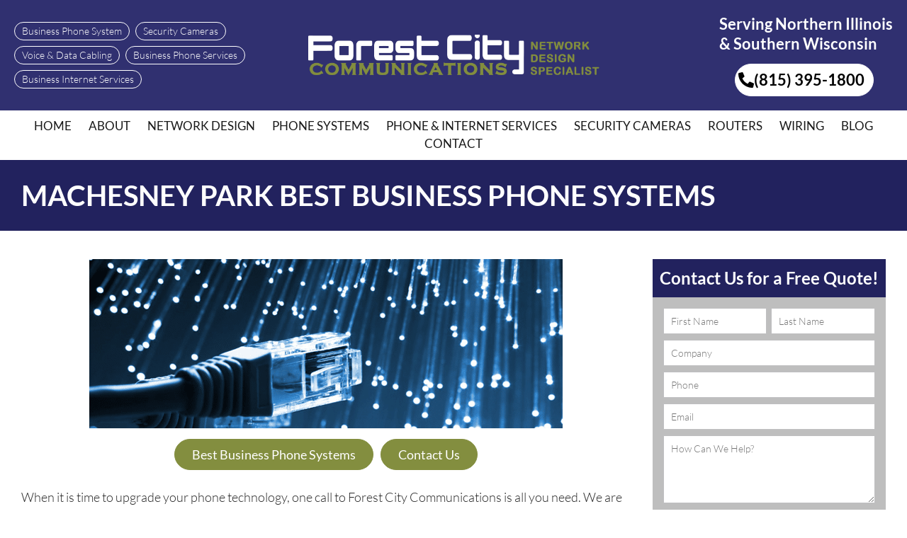

--- FILE ---
content_type: text/html; charset=UTF-8
request_url: https://www.fcitycommunications.com/machesney-park-best-business-phone-systems/
body_size: 25807
content:
<!doctype html>
<html dir="ltr" lang="en-US" prefix="og: https://ogp.me/ns#">
<head>
	<meta charset="UTF-8">
<script type="text/javascript">
/* <![CDATA[ */
var gform;gform||(document.addEventListener("gform_main_scripts_loaded",function(){gform.scriptsLoaded=!0}),document.addEventListener("gform/theme/scripts_loaded",function(){gform.themeScriptsLoaded=!0}),window.addEventListener("DOMContentLoaded",function(){gform.domLoaded=!0}),gform={domLoaded:!1,scriptsLoaded:!1,themeScriptsLoaded:!1,isFormEditor:()=>"function"==typeof InitializeEditor,callIfLoaded:function(o){return!(!gform.domLoaded||!gform.scriptsLoaded||!gform.themeScriptsLoaded&&!gform.isFormEditor()||(gform.isFormEditor()&&console.warn("The use of gform.initializeOnLoaded() is deprecated in the form editor context and will be removed in Gravity Forms 3.1."),o(),0))},initializeOnLoaded:function(o){gform.callIfLoaded(o)||(document.addEventListener("gform_main_scripts_loaded",()=>{gform.scriptsLoaded=!0,gform.callIfLoaded(o)}),document.addEventListener("gform/theme/scripts_loaded",()=>{gform.themeScriptsLoaded=!0,gform.callIfLoaded(o)}),window.addEventListener("DOMContentLoaded",()=>{gform.domLoaded=!0,gform.callIfLoaded(o)}))},hooks:{action:{},filter:{}},addAction:function(o,r,e,t){gform.addHook("action",o,r,e,t)},addFilter:function(o,r,e,t){gform.addHook("filter",o,r,e,t)},doAction:function(o){gform.doHook("action",o,arguments)},applyFilters:function(o){return gform.doHook("filter",o,arguments)},removeAction:function(o,r){gform.removeHook("action",o,r)},removeFilter:function(o,r,e){gform.removeHook("filter",o,r,e)},addHook:function(o,r,e,t,n){null==gform.hooks[o][r]&&(gform.hooks[o][r]=[]);var d=gform.hooks[o][r];null==n&&(n=r+"_"+d.length),gform.hooks[o][r].push({tag:n,callable:e,priority:t=null==t?10:t})},doHook:function(r,o,e){var t;if(e=Array.prototype.slice.call(e,1),null!=gform.hooks[r][o]&&((o=gform.hooks[r][o]).sort(function(o,r){return o.priority-r.priority}),o.forEach(function(o){"function"!=typeof(t=o.callable)&&(t=window[t]),"action"==r?t.apply(null,e):e[0]=t.apply(null,e)})),"filter"==r)return e[0]},removeHook:function(o,r,t,n){var e;null!=gform.hooks[o][r]&&(e=(e=gform.hooks[o][r]).filter(function(o,r,e){return!!(null!=n&&n!=o.tag||null!=t&&t!=o.priority)}),gform.hooks[o][r]=e)}});
/* ]]> */
</script>

		<meta name="viewport" content="width=device-width, initial-scale=1">
	<link rel="profile" href="https://gmpg.org/xfn/11">
	<title>Machesney Park Best Business Phone Systems | Forest City Communications</title>
	<style>img:is([sizes="auto" i], [sizes^="auto," i]) { contain-intrinsic-size: 3000px 1500px }</style>
	
		<!-- All in One SEO 4.9.3 - aioseo.com -->
	<meta name="description" content="MACHESNEY PARK BEST BUSINESS PHONE SYSTEMS Best Business Phone Systems Contact Us When it is time to upgrade your phone technology, one call to Forest City Communications is all you need. We are the best business phone systems installer near Machesney Park. If you are installing a phone system for the first time, let FCC" />
	<meta name="robots" content="max-image-preview:large" />
	<link rel="canonical" href="https://www.fcitycommunications.com/machesney-park-best-business-phone-systems/" />
	<meta name="generator" content="All in One SEO (AIOSEO) 4.9.3" />
		<meta property="og:locale" content="en_US" />
		<meta property="og:site_name" content="Forest City Communications | The future is now!" />
		<meta property="og:type" content="article" />
		<meta property="og:title" content="Machesney Park Best Business Phone Systems | Forest City Communications" />
		<meta property="og:description" content="MACHESNEY PARK BEST BUSINESS PHONE SYSTEMS Best Business Phone Systems Contact Us When it is time to upgrade your phone technology, one call to Forest City Communications is all you need. We are the best business phone systems installer near Machesney Park. If you are installing a phone system for the first time, let FCC" />
		<meta property="og:url" content="https://www.fcitycommunications.com/machesney-park-best-business-phone-systems/" />
		<meta property="article:published_time" content="2022-03-04T07:11:40+00:00" />
		<meta property="article:modified_time" content="2022-03-15T07:49:25+00:00" />
		<meta name="twitter:card" content="summary" />
		<meta name="twitter:title" content="Machesney Park Best Business Phone Systems | Forest City Communications" />
		<meta name="twitter:description" content="MACHESNEY PARK BEST BUSINESS PHONE SYSTEMS Best Business Phone Systems Contact Us When it is time to upgrade your phone technology, one call to Forest City Communications is all you need. We are the best business phone systems installer near Machesney Park. If you are installing a phone system for the first time, let FCC" />
		<script type="application/ld+json" class="aioseo-schema">
			{"@context":"https:\/\/schema.org","@graph":[{"@type":"BreadcrumbList","@id":"https:\/\/www.fcitycommunications.com\/machesney-park-best-business-phone-systems\/#breadcrumblist","itemListElement":[{"@type":"ListItem","@id":"https:\/\/www.fcitycommunications.com#listItem","position":1,"name":"Home","item":"https:\/\/www.fcitycommunications.com","nextItem":{"@type":"ListItem","@id":"https:\/\/www.fcitycommunications.com\/machesney-park-best-business-phone-systems\/#listItem","name":"Machesney Park Best Business Phone Systems"}},{"@type":"ListItem","@id":"https:\/\/www.fcitycommunications.com\/machesney-park-best-business-phone-systems\/#listItem","position":2,"name":"Machesney Park Best Business Phone Systems","previousItem":{"@type":"ListItem","@id":"https:\/\/www.fcitycommunications.com#listItem","name":"Home"}}]},{"@type":"Organization","@id":"https:\/\/www.fcitycommunications.com\/#organization","name":"Forest City Communications","description":"The future is now!","url":"https:\/\/www.fcitycommunications.com\/"},{"@type":"WebPage","@id":"https:\/\/www.fcitycommunications.com\/machesney-park-best-business-phone-systems\/#webpage","url":"https:\/\/www.fcitycommunications.com\/machesney-park-best-business-phone-systems\/","name":"Machesney Park Best Business Phone Systems | Forest City Communications","description":"MACHESNEY PARK BEST BUSINESS PHONE SYSTEMS Best Business Phone Systems Contact Us When it is time to upgrade your phone technology, one call to Forest City Communications is all you need. We are the best business phone systems installer near Machesney Park. If you are installing a phone system for the first time, let FCC","inLanguage":"en-US","isPartOf":{"@id":"https:\/\/www.fcitycommunications.com\/#website"},"breadcrumb":{"@id":"https:\/\/www.fcitycommunications.com\/machesney-park-best-business-phone-systems\/#breadcrumblist"},"datePublished":"2022-03-04T01:11:40-06:00","dateModified":"2022-03-15T02:49:25-05:00"},{"@type":"WebSite","@id":"https:\/\/www.fcitycommunications.com\/#website","url":"https:\/\/www.fcitycommunications.com\/","name":"Forest City Communications","description":"The future is now!","inLanguage":"en-US","publisher":{"@id":"https:\/\/www.fcitycommunications.com\/#organization"}}]}
		</script>
		<!-- All in One SEO -->

<link rel='dns-prefetch' href='//challenges.cloudflare.com' />
<link rel="alternate" type="application/rss+xml" title="Forest City Communications &raquo; Feed" href="https://www.fcitycommunications.com/feed/" />
<link rel="alternate" type="application/rss+xml" title="Forest City Communications &raquo; Comments Feed" href="https://www.fcitycommunications.com/comments/feed/" />
<link rel='stylesheet' id='pt-cv-public-style-css' href='https://www.fcitycommunications.com/wp-content/plugins/content-views-query-and-display-post-page/public/assets/css/cv.css' type='text/css' media='all' />
<style id='classic-theme-styles-inline-css' type='text/css'>
/*! This file is auto-generated */
.wp-block-button__link{color:#fff;background-color:#32373c;border-radius:9999px;box-shadow:none;text-decoration:none;padding:calc(.667em + 2px) calc(1.333em + 2px);font-size:1.125em}.wp-block-file__button{background:#32373c;color:#fff;text-decoration:none}
</style>
<link rel='stylesheet' id='aioseo/css/src/vue/standalone/blocks/table-of-contents/global.scss-css' href='https://www.fcitycommunications.com/wp-content/plugins/all-in-one-seo-pack/dist/Lite/assets/css/table-of-contents/global.e90f6d47.css' type='text/css' media='all' />
<style id='global-styles-inline-css' type='text/css'>
:root{--wp--preset--aspect-ratio--square: 1;--wp--preset--aspect-ratio--4-3: 4/3;--wp--preset--aspect-ratio--3-4: 3/4;--wp--preset--aspect-ratio--3-2: 3/2;--wp--preset--aspect-ratio--2-3: 2/3;--wp--preset--aspect-ratio--16-9: 16/9;--wp--preset--aspect-ratio--9-16: 9/16;--wp--preset--color--black: #000000;--wp--preset--color--cyan-bluish-gray: #abb8c3;--wp--preset--color--white: #ffffff;--wp--preset--color--pale-pink: #f78da7;--wp--preset--color--vivid-red: #cf2e2e;--wp--preset--color--luminous-vivid-orange: #ff6900;--wp--preset--color--luminous-vivid-amber: #fcb900;--wp--preset--color--light-green-cyan: #7bdcb5;--wp--preset--color--vivid-green-cyan: #00d084;--wp--preset--color--pale-cyan-blue: #8ed1fc;--wp--preset--color--vivid-cyan-blue: #0693e3;--wp--preset--color--vivid-purple: #9b51e0;--wp--preset--gradient--vivid-cyan-blue-to-vivid-purple: linear-gradient(135deg,rgba(6,147,227,1) 0%,rgb(155,81,224) 100%);--wp--preset--gradient--light-green-cyan-to-vivid-green-cyan: linear-gradient(135deg,rgb(122,220,180) 0%,rgb(0,208,130) 100%);--wp--preset--gradient--luminous-vivid-amber-to-luminous-vivid-orange: linear-gradient(135deg,rgba(252,185,0,1) 0%,rgba(255,105,0,1) 100%);--wp--preset--gradient--luminous-vivid-orange-to-vivid-red: linear-gradient(135deg,rgba(255,105,0,1) 0%,rgb(207,46,46) 100%);--wp--preset--gradient--very-light-gray-to-cyan-bluish-gray: linear-gradient(135deg,rgb(238,238,238) 0%,rgb(169,184,195) 100%);--wp--preset--gradient--cool-to-warm-spectrum: linear-gradient(135deg,rgb(74,234,220) 0%,rgb(151,120,209) 20%,rgb(207,42,186) 40%,rgb(238,44,130) 60%,rgb(251,105,98) 80%,rgb(254,248,76) 100%);--wp--preset--gradient--blush-light-purple: linear-gradient(135deg,rgb(255,206,236) 0%,rgb(152,150,240) 100%);--wp--preset--gradient--blush-bordeaux: linear-gradient(135deg,rgb(254,205,165) 0%,rgb(254,45,45) 50%,rgb(107,0,62) 100%);--wp--preset--gradient--luminous-dusk: linear-gradient(135deg,rgb(255,203,112) 0%,rgb(199,81,192) 50%,rgb(65,88,208) 100%);--wp--preset--gradient--pale-ocean: linear-gradient(135deg,rgb(255,245,203) 0%,rgb(182,227,212) 50%,rgb(51,167,181) 100%);--wp--preset--gradient--electric-grass: linear-gradient(135deg,rgb(202,248,128) 0%,rgb(113,206,126) 100%);--wp--preset--gradient--midnight: linear-gradient(135deg,rgb(2,3,129) 0%,rgb(40,116,252) 100%);--wp--preset--font-size--small: 13px;--wp--preset--font-size--medium: 20px;--wp--preset--font-size--large: 36px;--wp--preset--font-size--x-large: 42px;--wp--preset--spacing--20: 0.44rem;--wp--preset--spacing--30: 0.67rem;--wp--preset--spacing--40: 1rem;--wp--preset--spacing--50: 1.5rem;--wp--preset--spacing--60: 2.25rem;--wp--preset--spacing--70: 3.38rem;--wp--preset--spacing--80: 5.06rem;--wp--preset--shadow--natural: 6px 6px 9px rgba(0, 0, 0, 0.2);--wp--preset--shadow--deep: 12px 12px 50px rgba(0, 0, 0, 0.4);--wp--preset--shadow--sharp: 6px 6px 0px rgba(0, 0, 0, 0.2);--wp--preset--shadow--outlined: 6px 6px 0px -3px rgba(255, 255, 255, 1), 6px 6px rgba(0, 0, 0, 1);--wp--preset--shadow--crisp: 6px 6px 0px rgba(0, 0, 0, 1);}:where(.is-layout-flex){gap: 0.5em;}:where(.is-layout-grid){gap: 0.5em;}body .is-layout-flex{display: flex;}.is-layout-flex{flex-wrap: wrap;align-items: center;}.is-layout-flex > :is(*, div){margin: 0;}body .is-layout-grid{display: grid;}.is-layout-grid > :is(*, div){margin: 0;}:where(.wp-block-columns.is-layout-flex){gap: 2em;}:where(.wp-block-columns.is-layout-grid){gap: 2em;}:where(.wp-block-post-template.is-layout-flex){gap: 1.25em;}:where(.wp-block-post-template.is-layout-grid){gap: 1.25em;}.has-black-color{color: var(--wp--preset--color--black) !important;}.has-cyan-bluish-gray-color{color: var(--wp--preset--color--cyan-bluish-gray) !important;}.has-white-color{color: var(--wp--preset--color--white) !important;}.has-pale-pink-color{color: var(--wp--preset--color--pale-pink) !important;}.has-vivid-red-color{color: var(--wp--preset--color--vivid-red) !important;}.has-luminous-vivid-orange-color{color: var(--wp--preset--color--luminous-vivid-orange) !important;}.has-luminous-vivid-amber-color{color: var(--wp--preset--color--luminous-vivid-amber) !important;}.has-light-green-cyan-color{color: var(--wp--preset--color--light-green-cyan) !important;}.has-vivid-green-cyan-color{color: var(--wp--preset--color--vivid-green-cyan) !important;}.has-pale-cyan-blue-color{color: var(--wp--preset--color--pale-cyan-blue) !important;}.has-vivid-cyan-blue-color{color: var(--wp--preset--color--vivid-cyan-blue) !important;}.has-vivid-purple-color{color: var(--wp--preset--color--vivid-purple) !important;}.has-black-background-color{background-color: var(--wp--preset--color--black) !important;}.has-cyan-bluish-gray-background-color{background-color: var(--wp--preset--color--cyan-bluish-gray) !important;}.has-white-background-color{background-color: var(--wp--preset--color--white) !important;}.has-pale-pink-background-color{background-color: var(--wp--preset--color--pale-pink) !important;}.has-vivid-red-background-color{background-color: var(--wp--preset--color--vivid-red) !important;}.has-luminous-vivid-orange-background-color{background-color: var(--wp--preset--color--luminous-vivid-orange) !important;}.has-luminous-vivid-amber-background-color{background-color: var(--wp--preset--color--luminous-vivid-amber) !important;}.has-light-green-cyan-background-color{background-color: var(--wp--preset--color--light-green-cyan) !important;}.has-vivid-green-cyan-background-color{background-color: var(--wp--preset--color--vivid-green-cyan) !important;}.has-pale-cyan-blue-background-color{background-color: var(--wp--preset--color--pale-cyan-blue) !important;}.has-vivid-cyan-blue-background-color{background-color: var(--wp--preset--color--vivid-cyan-blue) !important;}.has-vivid-purple-background-color{background-color: var(--wp--preset--color--vivid-purple) !important;}.has-black-border-color{border-color: var(--wp--preset--color--black) !important;}.has-cyan-bluish-gray-border-color{border-color: var(--wp--preset--color--cyan-bluish-gray) !important;}.has-white-border-color{border-color: var(--wp--preset--color--white) !important;}.has-pale-pink-border-color{border-color: var(--wp--preset--color--pale-pink) !important;}.has-vivid-red-border-color{border-color: var(--wp--preset--color--vivid-red) !important;}.has-luminous-vivid-orange-border-color{border-color: var(--wp--preset--color--luminous-vivid-orange) !important;}.has-luminous-vivid-amber-border-color{border-color: var(--wp--preset--color--luminous-vivid-amber) !important;}.has-light-green-cyan-border-color{border-color: var(--wp--preset--color--light-green-cyan) !important;}.has-vivid-green-cyan-border-color{border-color: var(--wp--preset--color--vivid-green-cyan) !important;}.has-pale-cyan-blue-border-color{border-color: var(--wp--preset--color--pale-cyan-blue) !important;}.has-vivid-cyan-blue-border-color{border-color: var(--wp--preset--color--vivid-cyan-blue) !important;}.has-vivid-purple-border-color{border-color: var(--wp--preset--color--vivid-purple) !important;}.has-vivid-cyan-blue-to-vivid-purple-gradient-background{background: var(--wp--preset--gradient--vivid-cyan-blue-to-vivid-purple) !important;}.has-light-green-cyan-to-vivid-green-cyan-gradient-background{background: var(--wp--preset--gradient--light-green-cyan-to-vivid-green-cyan) !important;}.has-luminous-vivid-amber-to-luminous-vivid-orange-gradient-background{background: var(--wp--preset--gradient--luminous-vivid-amber-to-luminous-vivid-orange) !important;}.has-luminous-vivid-orange-to-vivid-red-gradient-background{background: var(--wp--preset--gradient--luminous-vivid-orange-to-vivid-red) !important;}.has-very-light-gray-to-cyan-bluish-gray-gradient-background{background: var(--wp--preset--gradient--very-light-gray-to-cyan-bluish-gray) !important;}.has-cool-to-warm-spectrum-gradient-background{background: var(--wp--preset--gradient--cool-to-warm-spectrum) !important;}.has-blush-light-purple-gradient-background{background: var(--wp--preset--gradient--blush-light-purple) !important;}.has-blush-bordeaux-gradient-background{background: var(--wp--preset--gradient--blush-bordeaux) !important;}.has-luminous-dusk-gradient-background{background: var(--wp--preset--gradient--luminous-dusk) !important;}.has-pale-ocean-gradient-background{background: var(--wp--preset--gradient--pale-ocean) !important;}.has-electric-grass-gradient-background{background: var(--wp--preset--gradient--electric-grass) !important;}.has-midnight-gradient-background{background: var(--wp--preset--gradient--midnight) !important;}.has-small-font-size{font-size: var(--wp--preset--font-size--small) !important;}.has-medium-font-size{font-size: var(--wp--preset--font-size--medium) !important;}.has-large-font-size{font-size: var(--wp--preset--font-size--large) !important;}.has-x-large-font-size{font-size: var(--wp--preset--font-size--x-large) !important;}
:where(.wp-block-post-template.is-layout-flex){gap: 1.25em;}:where(.wp-block-post-template.is-layout-grid){gap: 1.25em;}
:where(.wp-block-columns.is-layout-flex){gap: 2em;}:where(.wp-block-columns.is-layout-grid){gap: 2em;}
:root :where(.wp-block-pullquote){font-size: 1.5em;line-height: 1.6;}
</style>
<link rel='stylesheet' id='dashicons-css' href='https://www.fcitycommunications.com/wp-includes/css/dashicons.min.css' type='text/css' media='all' />
<link rel='stylesheet' id='rmp-menu-styles-css' href='https://www.fcitycommunications.com/wp-content/uploads/rmp-menu/css/rmp-menu.css' type='text/css' media='all' />
<link rel='stylesheet' id='parent-style-css' href='https://www.fcitycommunications.com/wp-content/themes/forest-city-communications/style.css' type='text/css' media='all' />
<link rel='stylesheet' id='child-style-css' href='https://www.fcitycommunications.com/wp-content/themes/forest-city-communications-child/style.css' type='text/css' media='all' />
<link rel='stylesheet' id='hello-elementor-css' href='https://www.fcitycommunications.com/wp-content/themes/forest-city-communications/style.min.css' type='text/css' media='all' />
<link rel='stylesheet' id='hello-elementor-theme-style-css' href='https://www.fcitycommunications.com/wp-content/themes/forest-city-communications/theme.min.css' type='text/css' media='all' />
<link rel='stylesheet' id='elementor-frontend-css' href='https://www.fcitycommunications.com/wp-content/plugins/elementor/assets/css/frontend.min.css' type='text/css' media='all' />
<style id='elementor-frontend-inline-css' type='text/css'>
.elementor-kit-10{--e-global-color-primary:#6EC1E4;--e-global-color-secondary:#54595F;--e-global-color-text:#7A7A7A;--e-global-color-accent:#61CE70;--e-global-typography-primary-font-weight:600;--e-global-typography-secondary-font-weight:400;--e-global-typography-text-font-weight:400;--e-global-typography-accent-font-weight:500;}.elementor-kit-10 e-page-transition{background-color:#FFBC7D;}.elementor-section.elementor-section-boxed > .elementor-container{max-width:1140px;}.e-con{--container-max-width:1140px;}.elementor-widget:not(:last-child){margin-block-end:20px;}.elementor-element{--widgets-spacing:20px 20px;--widgets-spacing-row:20px;--widgets-spacing-column:20px;}{}h1.entry-title{display:var(--page-title-display);}.site-header{padding-right:0px;padding-left:0px;}@media(max-width:1024px){.elementor-section.elementor-section-boxed > .elementor-container{max-width:1024px;}.e-con{--container-max-width:1024px;}}@media(max-width:767px){.elementor-section.elementor-section-boxed > .elementor-container{max-width:767px;}.e-con{--container-max-width:767px;}}
.elementor-1255 .elementor-element.elementor-element-73bbd0a5:not(.elementor-motion-effects-element-type-background), .elementor-1255 .elementor-element.elementor-element-73bbd0a5 > .elementor-motion-effects-container > .elementor-motion-effects-layer{background-color:#22225E;}.elementor-1255 .elementor-element.elementor-element-73bbd0a5 > .elementor-container{max-width:1320px;}.elementor-1255 .elementor-element.elementor-element-73bbd0a5{transition:background 0.3s, border 0.3s, border-radius 0.3s, box-shadow 0.3s;padding:30px 30px 30px 30px;}.elementor-1255 .elementor-element.elementor-element-73bbd0a5 > .elementor-background-overlay{transition:background 0.3s, border-radius 0.3s, opacity 0.3s;}.elementor-widget-heading .elementor-heading-title{color:var( --e-global-color-primary );}.elementor-1255 .elementor-element.elementor-element-11cfe12b .elementor-heading-title{font-family:"Lato", Sans-serif;font-size:40px;font-weight:bold;text-transform:uppercase;color:#FFFFFF;}.elementor-1255 .elementor-element.elementor-element-ee149a2 > .elementor-container{max-width:1320px;}.elementor-1255 .elementor-element.elementor-element-ee149a2{padding:40px 30px 40px 30px;}.elementor-1255 .elementor-element.elementor-element-3e89f71b.elementor-column > .elementor-widget-wrap{justify-content:center;}.elementor-1255 .elementor-element.elementor-element-3e89f71b > .elementor-widget-wrap > .elementor-widget:not(.elementor-widget__width-auto):not(.elementor-widget__width-initial):not(:last-child):not(.elementor-absolute){margin-bottom:0px;}.elementor-1255 .elementor-element.elementor-element-3e89f71b > .elementor-element-populated{padding:0px 30px 0px 0px;}.elementor-widget-image .widget-image-caption{color:var( --e-global-color-text );}.elementor-1255 .elementor-element.elementor-element-1faba04c > .elementor-widget-container{margin:0px 0px 10px 0px;}.elementor-1255 .elementor-element.elementor-element-1faba04c{text-align:center;}.elementor-widget-button .elementor-button{background-color:var( --e-global-color-accent );}.elementor-1255 .elementor-element.elementor-element-35df817d .elementor-button{background-color:#838E3F;font-family:"Lato", Sans-serif;font-size:18px;font-weight:normal;fill:#FFFFFF;color:#FFFFFF;border-style:solid;border-width:1px 1px 1px 1px;border-color:#838E3F;border-radius:25px 25px 25px 25px;}.elementor-1255 .elementor-element.elementor-element-35df817d .elementor-button:hover, .elementor-1255 .elementor-element.elementor-element-35df817d .elementor-button:focus{background-color:#22225E;color:#FFFFFF;border-color:#22225E;}.elementor-1255 .elementor-element.elementor-element-35df817d{width:auto;max-width:auto;}.elementor-1255 .elementor-element.elementor-element-35df817d > .elementor-widget-container{margin:5px 5px 5px 5px;}.elementor-1255 .elementor-element.elementor-element-35df817d .elementor-button:hover svg, .elementor-1255 .elementor-element.elementor-element-35df817d .elementor-button:focus svg{fill:#FFFFFF;}.elementor-1255 .elementor-element.elementor-element-57253763 .elementor-button{background-color:#838E3F;font-family:"Lato", Sans-serif;font-size:18px;font-weight:normal;fill:#FFFFFF;color:#FFFFFF;border-style:solid;border-width:1px 1px 1px 1px;border-color:#838E3F;border-radius:25px 25px 25px 25px;}.elementor-1255 .elementor-element.elementor-element-57253763 .elementor-button:hover, .elementor-1255 .elementor-element.elementor-element-57253763 .elementor-button:focus{background-color:#22225E;color:#FFFFFF;border-color:#22225E;}.elementor-1255 .elementor-element.elementor-element-57253763{width:auto;max-width:auto;}.elementor-1255 .elementor-element.elementor-element-57253763 > .elementor-widget-container{margin:5px 5px 5px 5px;}.elementor-1255 .elementor-element.elementor-element-57253763 .elementor-button:hover svg, .elementor-1255 .elementor-element.elementor-element-57253763 .elementor-button:focus svg{fill:#FFFFFF;}.elementor-widget-text-editor{color:var( --e-global-color-text );}.elementor-widget-text-editor.elementor-drop-cap-view-stacked .elementor-drop-cap{background-color:var( --e-global-color-primary );}.elementor-widget-text-editor.elementor-drop-cap-view-framed .elementor-drop-cap, .elementor-widget-text-editor.elementor-drop-cap-view-default .elementor-drop-cap{color:var( --e-global-color-primary );border-color:var( --e-global-color-primary );}.elementor-1255 .elementor-element.elementor-element-1d7063ad > .elementor-widget-container{margin:20px 0px 0px 0px;}.elementor-1255 .elementor-element.elementor-element-1d7063ad{font-family:"Lato", Sans-serif;font-size:18px;font-weight:300;color:#292929;}.elementor-1255 .elementor-element.elementor-element-4a8c7405{margin-top:0px;margin-bottom:30px;}.elementor-1255 .elementor-element.elementor-element-1009f1bc > .elementor-widget-wrap > .elementor-widget:not(.elementor-widget__width-auto):not(.elementor-widget__width-initial):not(:last-child):not(.elementor-absolute){margin-bottom:0px;}.elementor-1255 .elementor-element.elementor-element-2b91ddde > .elementor-widget-container{background-color:#22225E;padding:15px 10px 15px 10px;}.elementor-1255 .elementor-element.elementor-element-2b91ddde{text-align:center;}.elementor-1255 .elementor-element.elementor-element-2b91ddde .elementor-heading-title{font-family:"Lato", Sans-serif;font-size:24px;font-weight:bold;color:#FFFFFF;}.elementor-1255 .elementor-element.elementor-element-2ad783b5 > .elementor-widget-container{background-color:#BEBEBE;padding:15px 15px 15px 15px;}.elementor-1255 .elementor-element.elementor-element-76bd4764{text-align:center;}@media(max-width:1024px){.elementor-1255 .elementor-element.elementor-element-73bbd0a5{padding:20px 10px 20px 10px;}.elementor-1255 .elementor-element.elementor-element-11cfe12b .elementor-heading-title{font-size:30px;}.elementor-1255 .elementor-element.elementor-element-ee149a2{padding:30px 10px 20px 10px;}.elementor-1255 .elementor-element.elementor-element-3e89f71b > .elementor-element-populated{padding:0px 10px 0px 0px;}.elementor-1255 .elementor-element.elementor-element-1d7063ad > .elementor-widget-container{margin:10px 0px 0px 0px;}}@media(max-width:767px){.elementor-1255 .elementor-element.elementor-element-11cfe12b .elementor-heading-title{font-size:23px;}.elementor-1255 .elementor-element.elementor-element-ee149a2{padding:30px 10px 30px 10px;}.elementor-1255 .elementor-element.elementor-element-3e89f71b > .elementor-element-populated{padding:0px 0px 0px 0px;}.elementor-1255 .elementor-element.elementor-element-35df817d .elementor-button{font-size:16px;}.elementor-1255 .elementor-element.elementor-element-57253763 .elementor-button{font-size:16px;}.elementor-1255 .elementor-element.elementor-element-2b91ddde .elementor-heading-title{font-size:18px;}}@media(min-width:768px){.elementor-1255 .elementor-element.elementor-element-3e89f71b{width:73%;}.elementor-1255 .elementor-element.elementor-element-1f8c9c06{width:27%;}}@media(max-width:1024px) and (min-width:768px){.elementor-1255 .elementor-element.elementor-element-3e89f71b{width:55%;}.elementor-1255 .elementor-element.elementor-element-1f8c9c06{width:45%;}}
</style>
<link rel='stylesheet' id='widget-heading-css' href='https://www.fcitycommunications.com/wp-content/plugins/elementor/assets/css/widget-heading.min.css' type='text/css' media='all' />
<link rel='stylesheet' id='widget-image-css' href='https://www.fcitycommunications.com/wp-content/plugins/elementor/assets/css/widget-image.min.css' type='text/css' media='all' />
<link rel='stylesheet' id='gform_basic-css' href='https://www.fcitycommunications.com/wp-content/plugins/gravityforms/assets/css/dist/basic.min.css' type='text/css' media='all' />
<link rel='stylesheet' id='gform_theme_components-css' href='https://www.fcitycommunications.com/wp-content/plugins/gravityforms/assets/css/dist/theme-components.min.css' type='text/css' media='all' />
<link rel='stylesheet' id='gform_theme-css' href='https://www.fcitycommunications.com/wp-content/plugins/gravityforms/assets/css/dist/theme.min.css' type='text/css' media='all' />
<link rel='stylesheet' id='elementor-gf-local-lato-css' href='https://www.fcitycommunications.com/wp-content/uploads/elementor/google-fonts/css/lato.css' type='text/css' media='all' />
<script type="text/javascript" defer src="https://www.fcitycommunications.com/wp-includes/js/jquery/jquery.min.js" id="jquery-core-js"></script>
<script type="text/javascript" defer='defer' src="https://www.fcitycommunications.com/wp-content/plugins/gravityforms/js/jquery.json.min.js" id="gform_json-js"></script>
<script type="text/javascript" id="gform_gravityforms-js-extra">
/* <![CDATA[ */
var gf_global = {"gf_currency_config":{"name":"U.S. Dollar","symbol_left":"$","symbol_right":"","symbol_padding":"","thousand_separator":",","decimal_separator":".","decimals":2,"code":"USD"},"base_url":"https:\/\/www.fcitycommunications.com\/wp-content\/plugins\/gravityforms","number_formats":[],"spinnerUrl":"https:\/\/www.fcitycommunications.com\/wp-content\/plugins\/gravityforms\/images\/spinner.svg","version_hash":"24e31ab98565b7b98d1a6180c1052db1","strings":{"newRowAdded":"New row added.","rowRemoved":"Row removed","formSaved":"The form has been saved.  The content contains the link to return and complete the form."}};
var gform_i18n = {"datepicker":{"days":{"monday":"Mo","tuesday":"Tu","wednesday":"We","thursday":"Th","friday":"Fr","saturday":"Sa","sunday":"Su"},"months":{"january":"January","february":"February","march":"March","april":"April","may":"May","june":"June","july":"July","august":"August","september":"September","october":"October","november":"November","december":"December"},"firstDay":1,"iconText":"Select date"}};
var gf_legacy_multi = {"1":""};
var gform_gravityforms = {"strings":{"invalid_file_extension":"This type of file is not allowed. Must be one of the following:","delete_file":"Delete this file","in_progress":"in progress","file_exceeds_limit":"File exceeds size limit","illegal_extension":"This type of file is not allowed.","max_reached":"Maximum number of files reached","unknown_error":"There was a problem while saving the file on the server","currently_uploading":"Please wait for the uploading to complete","cancel":"Cancel","cancel_upload":"Cancel this upload","cancelled":"Cancelled","error":"Error","message":"Message"},"vars":{"images_url":"https:\/\/www.fcitycommunications.com\/wp-content\/plugins\/gravityforms\/images"}};
var gf_global = {"gf_currency_config":{"name":"U.S. Dollar","symbol_left":"$","symbol_right":"","symbol_padding":"","thousand_separator":",","decimal_separator":".","decimals":2,"code":"USD"},"base_url":"https:\/\/www.fcitycommunications.com\/wp-content\/plugins\/gravityforms","number_formats":[],"spinnerUrl":"https:\/\/www.fcitycommunications.com\/wp-content\/plugins\/gravityforms\/images\/spinner.svg","version_hash":"24e31ab98565b7b98d1a6180c1052db1","strings":{"newRowAdded":"New row added.","rowRemoved":"Row removed","formSaved":"The form has been saved.  The content contains the link to return and complete the form."}};
/* ]]> */
</script>
<script type="text/javascript" defer src="https://www.fcitycommunications.com/wp-content/plugins/gravityforms/js/gravityforms.min.js" id="gform_gravityforms-js"></script>
<script type="text/javascript" id="gform_conditional_logic-js-extra">
/* <![CDATA[ */
var gf_legacy = {"is_legacy":""};
var gf_legacy = {"is_legacy":""};
/* ]]> */
</script>
<script type="text/javascript" defer src="https://www.fcitycommunications.com/wp-content/plugins/gravityforms/js/conditional_logic.min.js" id="gform_conditional_logic-js"></script>
<script type="text/javascript" defer src="https://www.fcitycommunications.com/wp-content/plugins/gravityforms/assets/js/dist/utils.min.js" id="gform_gravityforms_utils-js"></script>
<link rel="https://api.w.org/" href="https://www.fcitycommunications.com/wp-json/" /><link rel="alternate" title="JSON" type="application/json" href="https://www.fcitycommunications.com/wp-json/wp/v2/pages/1255" /><link rel="EditURI" type="application/rsd+xml" title="RSD" href="https://www.fcitycommunications.com/xmlrpc.php?rsd" />

<link rel='shortlink' href='https://www.fcitycommunications.com/?p=1255' />
<link rel="alternate" title="oEmbed (JSON)" type="application/json+oembed" href="https://www.fcitycommunications.com/wp-json/oembed/1.0/embed?url=https%3A%2F%2Fwww.fcitycommunications.com%2Fmachesney-park-best-business-phone-systems%2F" />
<link rel="alternate" title="oEmbed (XML)" type="text/xml+oembed" href="https://www.fcitycommunications.com/wp-json/oembed/1.0/embed?url=https%3A%2F%2Fwww.fcitycommunications.com%2Fmachesney-park-best-business-phone-systems%2F&#038;format=xml" />
<style type='text/css'> .ae_data .elementor-editor-element-setting {
            display:none !important;
            }
            </style>
		<!-- GA Google Analytics @ https://m0n.co/ga -->
		<script>
			(function(i,s,o,g,r,a,m){i['GoogleAnalyticsObject']=r;i[r]=i[r]||function(){
			(i[r].q=i[r].q||[]).push(arguments)},i[r].l=1*new Date();a=s.createElement(o),
			m=s.getElementsByTagName(o)[0];a.async=1;a.src=g;m.parentNode.insertBefore(a,m)
			})(window,document,'script','https://www.google-analytics.com/analytics.js','ga');
			ga('create', 'UA-109996246-1', 'auto');
			ga('send', 'pageview');
		</script>

	<link rel="preconnect" href="https://fonts.googleapis.com">
<link rel="preconnect" href="https://fonts.gstatic.com" crossorigin>
<link rel="preconnect" href="https://www.googletagmanager.com">
<link rel="preconnect" href="https://www.google-analytics.com">
<link rel="preconnect" href="https://cloudflare.com">
<link rel="preconnect" href="https://elfsight.com" crossorigin>
<link rel="preconnect" href="https://bbb.org" crossorigin>
<!-- Google Tag Manager -->
<script>(function(w,d,s,l,i){w[l]=w[l]||[];w[l].push({'gtm.start':
new Date().getTime(),event:'gtm.js'});var f=d.getElementsByTagName(s)[0],
j=d.createElement(s),dl=l!='dataLayer'?'&l='+l:'';j.async=true;j.src=
'https://www.googletagmanager.com/gtm.js?id='+i+dl;f.parentNode.insertBefore(j,f);
})(window,document,'script','dataLayer','GTM-KRPDSXR6');</script>
<!-- End Google Tag Manager -->			<style>
				.e-con.e-parent:nth-of-type(n+4):not(.e-lazyloaded):not(.e-no-lazyload),
				.e-con.e-parent:nth-of-type(n+4):not(.e-lazyloaded):not(.e-no-lazyload) * {
					background-image: none !important;
				}
				@media screen and (max-height: 1024px) {
					.e-con.e-parent:nth-of-type(n+3):not(.e-lazyloaded):not(.e-no-lazyload),
					.e-con.e-parent:nth-of-type(n+3):not(.e-lazyloaded):not(.e-no-lazyload) * {
						background-image: none !important;
					}
				}
				@media screen and (max-height: 640px) {
					.e-con.e-parent:nth-of-type(n+2):not(.e-lazyloaded):not(.e-no-lazyload),
					.e-con.e-parent:nth-of-type(n+2):not(.e-lazyloaded):not(.e-no-lazyload) * {
						background-image: none !important;
					}
				}
			</style>
			<link rel="icon" href="https://www.fcitycommunications.com/wp-content/uploads/2022/02/Favicon-1.png" sizes="32x32" />
<link rel="icon" href="https://www.fcitycommunications.com/wp-content/uploads/2022/02/Favicon-1.png" sizes="192x192" />
<link rel="apple-touch-icon" href="https://www.fcitycommunications.com/wp-content/uploads/2022/02/Favicon-1.png" />
<meta name="msapplication-TileImage" content="https://www.fcitycommunications.com/wp-content/uploads/2022/02/Favicon-1.png" />
		<style type="text/css" id="wp-custom-css">
			.gform_footer.top_label {
    text-align: center;
    width: 100% !important;
    display: block !important;
}
.ginput_recaptcha>div {
    margin: 0 auto;
    float: none;
}


.rplg-list .rplg-biz-name a,
.rplg-list .rplg-review-name{
    font-size: 22px !important;
}
.rplg-list .rplg-review-time,
.rplg-list .rplg-links a{
    font-size: 16px !important;
}
.rplg-list .rplg-review-text {
    font-size: 18px !important;
}
@media(max-width: 767px){
	.rplg-list .rplg-biz-name a,
	.rplg-list .rplg-review-name{
			font-size: 20px !important;
	}
	.rplg-list .rplg-review-time,
	.rplg-list .rplg-links a{
			font-size: 14px !important;
	}
	.rplg-list .rplg-review-text {
			font-size: 16px !important;
	}
}		</style>
		</head>
<body data-rsssl=1 class="wp-singular page-template-default page page-id-1255 wp-theme-forest-city-communications wp-child-theme-forest-city-communications-child metaslider-plugin elementor-default elementor-kit-10 elementor-page elementor-page-1255">

<!-- Google Tag Manager (noscript) -->
<noscript><iframe src="https://www.googletagmanager.com/ns.html?id=GTM-KRPDSXR6"
height="0" width="0" style="display:none;visibility:hidden"></iframe></noscript>
<!-- End Google Tag Manager (noscript) -->			<button type="button"  aria-controls="rmp-container-1750" aria-label="Menu Trigger" id="rmp_menu_trigger-1750"  class="rmp_menu_trigger rmp-menu-trigger-boring">
								<span class="rmp-trigger-box">
									<span class="responsive-menu-pro-inner"></span>
								</span>
					</button>
						<div id="rmp-container-1750" class="rmp-container rmp-container rmp-slide-left">
				<div id="rmp-menu-wrap-1750" class="rmp-menu-wrap"><ul id="rmp-menu-1750" class="rmp-menu" role="menubar" aria-label="Mobile Menu"><li id="rmp-menu-item-22" class=" menu-item menu-item-type-post_type menu-item-object-page menu-item-home rmp-menu-item rmp-menu-top-level-item" role="none"><a  href="https://www.fcitycommunications.com/"  class="rmp-menu-item-link"  role="menuitem"  >Home</a></li><li id="rmp-menu-item-178" class=" menu-item menu-item-type-post_type menu-item-object-page rmp-menu-item rmp-menu-top-level-item" role="none"><a  href="https://www.fcitycommunications.com/about/"  class="rmp-menu-item-link"  role="menuitem"  >About</a></li><li id="rmp-menu-item-181" class=" menu-item menu-item-type-post_type menu-item-object-page rmp-menu-item rmp-menu-top-level-item" role="none"><a  href="https://www.fcitycommunications.com/network-design/"  class="rmp-menu-item-link"  role="menuitem"  >Network Design</a></li><li id="rmp-menu-item-183" class=" menu-item menu-item-type-post_type menu-item-object-page rmp-menu-item rmp-menu-top-level-item" role="none"><a  href="https://www.fcitycommunications.com/phone-systems/"  class="rmp-menu-item-link"  role="menuitem"  >Phone Systems</a></li><li id="rmp-menu-item-182" class=" menu-item menu-item-type-post_type menu-item-object-page rmp-menu-item rmp-menu-top-level-item" role="none"><a  href="https://www.fcitycommunications.com/phone-internet-services/"  class="rmp-menu-item-link"  role="menuitem"  >Phone &#038; Internet Services</a></li><li id="rmp-menu-item-185" class=" menu-item menu-item-type-post_type menu-item-object-page rmp-menu-item rmp-menu-top-level-item" role="none"><a  href="https://www.fcitycommunications.com/security-cameras/"  class="rmp-menu-item-link"  role="menuitem"  >Security Cameras</a></li><li id="rmp-menu-item-184" class=" menu-item menu-item-type-post_type menu-item-object-page rmp-menu-item rmp-menu-top-level-item" role="none"><a  href="https://www.fcitycommunications.com/routers/"  class="rmp-menu-item-link"  role="menuitem"  >Routers</a></li><li id="rmp-menu-item-186" class=" menu-item menu-item-type-post_type menu-item-object-page rmp-menu-item rmp-menu-top-level-item" role="none"><a  href="https://www.fcitycommunications.com/wiring-2/"  class="rmp-menu-item-link"  role="menuitem"  >Wiring</a></li><li id="rmp-menu-item-179" class=" menu-item menu-item-type-post_type menu-item-object-page rmp-menu-item rmp-menu-top-level-item" role="none"><a  href="https://www.fcitycommunications.com/blog/"  class="rmp-menu-item-link"  role="menuitem"  >Blog</a></li><li id="rmp-menu-item-180" class=" menu-item menu-item-type-post_type menu-item-object-page rmp-menu-item rmp-menu-top-level-item" role="none"><a  href="https://www.fcitycommunications.com/contact/"  class="rmp-menu-item-link"  role="menuitem"  >Contact</a></li></ul></div>			</div>
			<style id="elementor-post-12">.elementor-12 .elementor-element.elementor-element-a47e772 > .elementor-container > .elementor-column > .elementor-widget-wrap{align-content:center;align-items:center;}.elementor-12 .elementor-element.elementor-element-a47e772:not(.elementor-motion-effects-element-type-background), .elementor-12 .elementor-element.elementor-element-a47e772 > .elementor-motion-effects-container > .elementor-motion-effects-layer{background-color:#303070;}.elementor-12 .elementor-element.elementor-element-a47e772 > .elementor-container{max-width:1320px;}.elementor-12 .elementor-element.elementor-element-a47e772{transition:background 0.3s, border 0.3s, border-radius 0.3s, box-shadow 0.3s;padding:20px 20px 20px 20px;}.elementor-12 .elementor-element.elementor-element-a47e772 > .elementor-background-overlay{transition:background 0.3s, border-radius 0.3s, opacity 0.3s;}.elementor-widget-image .widget-image-caption{color:var( --e-global-color-text );}.elementor-widget-button .elementor-button{background-color:var( --e-global-color-accent );}.elementor-12 .elementor-element.elementor-element-4e15c10 .elementor-button{background-color:#303070;font-family:"Lato", Sans-serif;font-size:18px;font-weight:300;fill:#FFFFFF;color:#FFFFFF;border-style:solid;border-width:1px 1px 1px 1px;border-color:#FFFFFF;border-radius:50px 50px 50px 50px;padding:5px 10px 5px 10px;}.elementor-12 .elementor-element.elementor-element-4e15c10 .elementor-button:hover, .elementor-12 .elementor-element.elementor-element-4e15c10 .elementor-button:focus{background-color:#FFFFFF;color:#303070;border-color:#FFFFFF;}.elementor-12 .elementor-element.elementor-element-4e15c10{width:auto;max-width:auto;}.elementor-12 .elementor-element.elementor-element-4e15c10 > .elementor-widget-container{margin:0px 8px 8px 0px;}.elementor-12 .elementor-element.elementor-element-4e15c10 .elementor-button:hover svg, .elementor-12 .elementor-element.elementor-element-4e15c10 .elementor-button:focus svg{fill:#303070;}.elementor-12 .elementor-element.elementor-element-965705d .elementor-button{background-color:#303070;font-family:"Lato", Sans-serif;font-size:18px;font-weight:300;fill:#FFFFFF;color:#FFFFFF;border-style:solid;border-width:1px 1px 1px 1px;border-color:#FFFFFF;border-radius:50px 50px 50px 50px;padding:5px 10px 5px 10px;}.elementor-12 .elementor-element.elementor-element-965705d .elementor-button:hover, .elementor-12 .elementor-element.elementor-element-965705d .elementor-button:focus{background-color:#FFFFFF;color:#303070;border-color:#FFFFFF;}.elementor-12 .elementor-element.elementor-element-965705d{width:auto;max-width:auto;}.elementor-12 .elementor-element.elementor-element-965705d > .elementor-widget-container{margin:0px 8px 8px 0px;}.elementor-12 .elementor-element.elementor-element-965705d .elementor-button:hover svg, .elementor-12 .elementor-element.elementor-element-965705d .elementor-button:focus svg{fill:#303070;}.elementor-12 .elementor-element.elementor-element-09db159 .elementor-button{background-color:#303070;font-family:"Lato", Sans-serif;font-size:18px;font-weight:300;fill:#FFFFFF;color:#FFFFFF;border-style:solid;border-width:1px 1px 1px 1px;border-color:#FFFFFF;border-radius:50px 50px 50px 50px;padding:5px 10px 5px 10px;}.elementor-12 .elementor-element.elementor-element-09db159 .elementor-button:hover, .elementor-12 .elementor-element.elementor-element-09db159 .elementor-button:focus{background-color:#FFFFFF;color:#303070;border-color:#FFFFFF;}.elementor-12 .elementor-element.elementor-element-09db159{width:auto;max-width:auto;}.elementor-12 .elementor-element.elementor-element-09db159 > .elementor-widget-container{margin:0px 8px 8px 0px;}.elementor-12 .elementor-element.elementor-element-09db159 .elementor-button:hover svg, .elementor-12 .elementor-element.elementor-element-09db159 .elementor-button:focus svg{fill:#303070;}.elementor-12 .elementor-element.elementor-element-0cde7b7 .elementor-button{background-color:#303070;font-family:"Lato", Sans-serif;font-size:18px;font-weight:300;fill:#FFFFFF;color:#FFFFFF;border-style:solid;border-width:1px 1px 1px 1px;border-color:#FFFFFF;border-radius:50px 50px 50px 50px;padding:5px 10px 5px 10px;}.elementor-12 .elementor-element.elementor-element-0cde7b7 .elementor-button:hover, .elementor-12 .elementor-element.elementor-element-0cde7b7 .elementor-button:focus{background-color:#FFFFFF;color:#303070;border-color:#FFFFFF;}.elementor-12 .elementor-element.elementor-element-0cde7b7{width:auto;max-width:auto;}.elementor-12 .elementor-element.elementor-element-0cde7b7 > .elementor-widget-container{margin:0px 8px 8px 0px;}.elementor-12 .elementor-element.elementor-element-0cde7b7 .elementor-button:hover svg, .elementor-12 .elementor-element.elementor-element-0cde7b7 .elementor-button:focus svg{fill:#303070;}.elementor-12 .elementor-element.elementor-element-575acfd .elementor-button{background-color:#303070;font-family:"Lato", Sans-serif;font-size:18px;font-weight:300;fill:#FFFFFF;color:#FFFFFF;border-style:solid;border-width:1px 1px 1px 1px;border-color:#FFFFFF;border-radius:50px 50px 50px 50px;padding:5px 10px 5px 10px;}.elementor-12 .elementor-element.elementor-element-575acfd .elementor-button:hover, .elementor-12 .elementor-element.elementor-element-575acfd .elementor-button:focus{background-color:#FFFFFF;color:#303070;border-color:#FFFFFF;}.elementor-12 .elementor-element.elementor-element-575acfd{width:auto;max-width:auto;}.elementor-12 .elementor-element.elementor-element-575acfd > .elementor-widget-container{margin:0px 0px 0px 0px;}.elementor-12 .elementor-element.elementor-element-575acfd .elementor-button:hover svg, .elementor-12 .elementor-element.elementor-element-575acfd .elementor-button:focus svg{fill:#303070;}.elementor-12 .elementor-element.elementor-element-0f2a427.elementor-column > .elementor-widget-wrap{justify-content:flex-end;}.elementor-widget-text-editor{color:var( --e-global-color-text );}.elementor-widget-text-editor.elementor-drop-cap-view-stacked .elementor-drop-cap{background-color:var( --e-global-color-primary );}.elementor-widget-text-editor.elementor-drop-cap-view-framed .elementor-drop-cap, .elementor-widget-text-editor.elementor-drop-cap-view-default .elementor-drop-cap{color:var( --e-global-color-primary );border-color:var( --e-global-color-primary );}.elementor-12 .elementor-element.elementor-element-643626b{width:auto;max-width:auto;font-family:"Lato", Sans-serif;font-size:22px;font-weight:bold;line-height:28px;color:#FFFFFF;}.elementor-12 .elementor-element.elementor-element-2e4c678 .elementor-button{background-color:#FFFFFF;font-family:"Lato", Sans-serif;font-size:22px;font-weight:bold;line-height:36px;fill:#000000;color:#000000;border-style:solid;border-width:1px 1px 1px 1px;border-color:#FFFFFF;border-radius:50px 50px 50px 50px;padding:4px 12px 4px 4px;}.elementor-12 .elementor-element.elementor-element-2e4c678 .elementor-button:hover, .elementor-12 .elementor-element.elementor-element-2e4c678 .elementor-button:focus{background-color:#303070;color:#FFFFFF;}.elementor-12 .elementor-element.elementor-element-2e4c678 > .elementor-widget-container{margin:0px 27px 0px 0px;}.elementor-12 .elementor-element.elementor-element-2e4c678 .elementor-button-content-wrapper{flex-direction:row;}.elementor-12 .elementor-element.elementor-element-2e4c678 .elementor-button:hover svg, .elementor-12 .elementor-element.elementor-element-2e4c678 .elementor-button:focus svg{fill:#FFFFFF;}.elementor-12 .elementor-element.elementor-element-0b68684{padding:15px 0px 15px 0px;}@media(max-width:1024px) and (min-width:768px){.elementor-12 .elementor-element.elementor-element-ce3d92c{width:32%;}.elementor-12 .elementor-element.elementor-element-df920db{width:40%;}.elementor-12 .elementor-element.elementor-element-0f2a427{width:28%;}}@media(max-width:1024px){.elementor-12 .elementor-element.elementor-element-a47e772{padding:10px 10px 10px 10px;}.elementor-12 .elementor-element.elementor-element-df920db > .elementor-element-populated{padding:0px 10px 0px 10px;}.elementor-12 .elementor-element.elementor-element-0f2a427 > .elementor-element-populated{padding:0px 0px 0px 0px;}.elementor-12 .elementor-element.elementor-element-643626b{font-size:18px;}.elementor-12 .elementor-element.elementor-element-2e4c678 > .elementor-widget-container{margin:0em 0em 0em 0em;}.elementor-12 .elementor-element.elementor-element-2e4c678 .elementor-button{font-size:20px;}.elementor-12 .elementor-element.elementor-element-0b68684{padding:10px 10px 10px 10px;}}@media(max-width:767px){.elementor-12 .elementor-element.elementor-element-a47e772{padding:20px 10px 20px 10px;}.elementor-12 .elementor-element.elementor-element-ce3d92c.elementor-column > .elementor-widget-wrap{justify-content:center;}.elementor-12 .elementor-element.elementor-element-ce3d92c > .elementor-element-populated{margin:0px 0px 0px 0px;--e-column-margin-right:0px;--e-column-margin-left:0px;}.elementor-12 .elementor-element.elementor-element-6b24966 > .elementor-widget-container{padding:0px 30px 0px 0px;}.elementor-12 .elementor-element.elementor-element-6b24966{text-align:left;}.elementor-12 .elementor-element.elementor-element-6b24966 img{width:95%;}.elementor-12 .elementor-element.elementor-element-4e15c10 .elementor-button{font-size:13px;}.elementor-12 .elementor-element.elementor-element-965705d .elementor-button{font-size:13px;}.elementor-12 .elementor-element.elementor-element-09db159 .elementor-button{font-size:13px;}.elementor-12 .elementor-element.elementor-element-0cde7b7 .elementor-button{font-size:13px;}.elementor-12 .elementor-element.elementor-element-575acfd .elementor-button{font-size:13px;}.elementor-12 .elementor-element.elementor-element-df920db > .elementor-element-populated{margin:0px 0px 20px 0px;--e-column-margin-right:0px;--e-column-margin-left:0px;}.elementor-12 .elementor-element.elementor-element-0f2a427.elementor-column > .elementor-widget-wrap{justify-content:center;}.elementor-12 .elementor-element.elementor-element-643626b{text-align:center;font-size:18px;line-height:24px;}}</style>		<div data-elementor-type="section" data-elementor-id="12" class="elementor elementor-12" data-elementor-post-type="elementor_library">
					<section class="elementor-section elementor-top-section elementor-element elementor-element-a47e772 elementor-section-content-middle elementor-section-boxed elementor-section-height-default elementor-section-height-default" data-id="a47e772" data-element_type="section" data-settings="{&quot;background_background&quot;:&quot;classic&quot;}">
						<div class="elementor-container elementor-column-gap-no">
					<div class="elementor-column elementor-col-33 elementor-top-column elementor-element elementor-element-ce3d92c elementor-invisible" data-id="ce3d92c" data-element_type="column" data-settings="{&quot;animation&quot;:&quot;fadeInLeft&quot;}">
			<div class="elementor-widget-wrap elementor-element-populated">
						<div class="elementor-element elementor-element-6b24966 elementor-hidden-desktop elementor-hidden-tablet elementor-invisible elementor-widget elementor-widget-image" data-id="6b24966" data-element_type="widget" data-settings="{&quot;_animation&quot;:&quot;fadeIn&quot;}" data-widget_type="image.default">
				<div class="elementor-widget-container">
																<a href="https://www.fcitycommunications.com/">
							<img fetchpriority="high" width="684" height="97" src="https://www.fcitycommunications.com/wp-content/uploads/2022/02/logo.png" class="attachment-full size-full wp-image-146" alt="Forrest City Communications" srcset="https://www.fcitycommunications.com/wp-content/uploads/2022/02/logo.png 684w, https://www.fcitycommunications.com/wp-content/uploads/2022/02/logo-600x85.png 600w, https://www.fcitycommunications.com/wp-content/uploads/2022/02/logo-300x43.png 300w" sizes="(max-width: 684px) 100vw, 684px" />								</a>
															</div>
				</div>
				<div class="elementor-element elementor-element-4e15c10 elementor-widget__width-auto elementor-widget elementor-widget-button" data-id="4e15c10" data-element_type="widget" data-widget_type="button.default">
				<div class="elementor-widget-container">
									<div class="elementor-button-wrapper">
					<a class="elementor-button elementor-button-link elementor-size-sm" href="https://www.fcitycommunications.com/phone-systems/">
						<span class="elementor-button-content-wrapper">
									<span class="elementor-button-text">Business Phone System</span>
					</span>
					</a>
				</div>
								</div>
				</div>
				<div class="elementor-element elementor-element-965705d elementor-widget__width-auto elementor-widget elementor-widget-button" data-id="965705d" data-element_type="widget" data-widget_type="button.default">
				<div class="elementor-widget-container">
									<div class="elementor-button-wrapper">
					<a class="elementor-button elementor-button-link elementor-size-sm" href="https://www.fcitycommunications.com/security-cameras/">
						<span class="elementor-button-content-wrapper">
									<span class="elementor-button-text">Security Cameras</span>
					</span>
					</a>
				</div>
								</div>
				</div>
				<div class="elementor-element elementor-element-09db159 elementor-widget__width-auto elementor-widget elementor-widget-button" data-id="09db159" data-element_type="widget" data-widget_type="button.default">
				<div class="elementor-widget-container">
									<div class="elementor-button-wrapper">
					<a class="elementor-button elementor-button-link elementor-size-sm" href="https://www.fcitycommunications.com/network-design/">
						<span class="elementor-button-content-wrapper">
									<span class="elementor-button-text">Voice &amp; Data Cabling</span>
					</span>
					</a>
				</div>
								</div>
				</div>
				<div class="elementor-element elementor-element-0cde7b7 elementor-widget__width-auto elementor-widget elementor-widget-button" data-id="0cde7b7" data-element_type="widget" data-widget_type="button.default">
				<div class="elementor-widget-container">
									<div class="elementor-button-wrapper">
					<a class="elementor-button elementor-button-link elementor-size-sm" href="https://www.fcitycommunications.com/phone-internet-services/">
						<span class="elementor-button-content-wrapper">
									<span class="elementor-button-text">Business Phone  Services</span>
					</span>
					</a>
				</div>
								</div>
				</div>
				<div class="elementor-element elementor-element-575acfd elementor-widget__width-auto elementor-widget elementor-widget-button" data-id="575acfd" data-element_type="widget" data-widget_type="button.default">
				<div class="elementor-widget-container">
									<div class="elementor-button-wrapper">
					<a class="elementor-button elementor-button-link elementor-size-sm" href="https://www.fcitycommunications.com/phone-internet-services/">
						<span class="elementor-button-content-wrapper">
									<span class="elementor-button-text">Business Internet Services</span>
					</span>
					</a>
				</div>
								</div>
				</div>
					</div>
		</div>
				<div class="elementor-column elementor-col-33 elementor-top-column elementor-element elementor-element-df920db" data-id="df920db" data-element_type="column">
			<div class="elementor-widget-wrap elementor-element-populated">
						<div class="elementor-element elementor-element-1c8dcc9 elementor-hidden-mobile elementor-invisible elementor-widget elementor-widget-image" data-id="1c8dcc9" data-element_type="widget" data-settings="{&quot;_animation&quot;:&quot;fadeIn&quot;}" data-widget_type="image.default">
				<div class="elementor-widget-container">
																<a href="https://www.fcitycommunications.com/">
							<img fetchpriority="high" width="684" height="97" src="https://www.fcitycommunications.com/wp-content/uploads/2022/02/logo.png" class="attachment-full size-full wp-image-146" alt="Forrest City Communications" srcset="https://www.fcitycommunications.com/wp-content/uploads/2022/02/logo.png 684w, https://www.fcitycommunications.com/wp-content/uploads/2022/02/logo-600x85.png 600w, https://www.fcitycommunications.com/wp-content/uploads/2022/02/logo-300x43.png 300w" sizes="(max-width: 684px) 100vw, 684px" />								</a>
															</div>
				</div>
					</div>
		</div>
				<div class="elementor-column elementor-col-33 elementor-top-column elementor-element elementor-element-0f2a427 elementor-invisible" data-id="0f2a427" data-element_type="column" data-settings="{&quot;animation&quot;:&quot;fadeInRight&quot;}">
			<div class="elementor-widget-wrap elementor-element-populated">
						<div class="elementor-element elementor-element-643626b elementor-widget__width-auto elementor-widget elementor-widget-text-editor" data-id="643626b" data-element_type="widget" data-widget_type="text-editor.default">
				<div class="elementor-widget-container">
									<p>Serving Northern Illinois<br />&amp; Southern Wisconsin</p>								</div>
				</div>
				<div class="elementor-element elementor-element-2e4c678 elementor-align-right cal-buton elementor-mobile-align-center elementor-widget elementor-widget-button" data-id="2e4c678" data-element_type="widget" data-widget_type="button.default">
				<div class="elementor-widget-container">
									<div class="elementor-button-wrapper">
					<a class="elementor-button elementor-button-link elementor-size-sm" href="tel:(815)%20395-1800">
						<span class="elementor-button-content-wrapper">
						<span class="elementor-button-icon">
				<svg aria-hidden="true" class="e-font-icon-svg e-fas-phone-alt" viewBox="0 0 512 512" xmlns="http://www.w3.org/2000/svg"><path d="M497.39 361.8l-112-48a24 24 0 0 0-28 6.9l-49.6 60.6A370.66 370.66 0 0 1 130.6 204.11l60.6-49.6a23.94 23.94 0 0 0 6.9-28l-48-112A24.16 24.16 0 0 0 122.6.61l-104 24A24 24 0 0 0 0 48c0 256.5 207.9 464 464 464a24 24 0 0 0 23.4-18.6l24-104a24.29 24.29 0 0 0-14.01-27.6z"></path></svg>			</span>
									<span class="elementor-button-text">(815) 395-1800</span>
					</span>
					</a>
				</div>
								</div>
				</div>
					</div>
		</div>
					</div>
		</section>
				<section class="elementor-section elementor-top-section elementor-element elementor-element-0b68684 elementor-section-full_width elementor-hidden-mobile elementor-section-height-default elementor-section-height-default" data-id="0b68684" data-element_type="section">
						<div class="elementor-container elementor-column-gap-no">
					<div class="elementor-column elementor-col-100 elementor-top-column elementor-element elementor-element-f85f343" data-id="f85f343" data-element_type="column">
			<div class="elementor-widget-wrap elementor-element-populated">
						<div class="elementor-element elementor-element-5a4377a elementor-widget elementor-widget-wp-widget-nav_menu" data-id="5a4377a" data-element_type="widget" data-widget_type="wp-widget-nav_menu.default">
				<div class="elementor-widget-container">
					<div class="menu-primary-menu-container"><ul id="menu-primary-menu-1" class="menu"><li class="menu-item menu-item-type-post_type menu-item-object-page menu-item-home menu-item-22"><a href="https://www.fcitycommunications.com/">Home</a></li>
<li class="menu-item menu-item-type-post_type menu-item-object-page menu-item-178"><a href="https://www.fcitycommunications.com/about/">About</a></li>
<li class="menu-item menu-item-type-post_type menu-item-object-page menu-item-181"><a href="https://www.fcitycommunications.com/network-design/">Network Design</a></li>
<li class="menu-item menu-item-type-post_type menu-item-object-page menu-item-183"><a href="https://www.fcitycommunications.com/phone-systems/">Phone Systems</a></li>
<li class="menu-item menu-item-type-post_type menu-item-object-page menu-item-182"><a href="https://www.fcitycommunications.com/phone-internet-services/">Phone &#038; Internet Services</a></li>
<li class="menu-item menu-item-type-post_type menu-item-object-page menu-item-185"><a href="https://www.fcitycommunications.com/security-cameras/">Security Cameras</a></li>
<li class="menu-item menu-item-type-post_type menu-item-object-page menu-item-184"><a href="https://www.fcitycommunications.com/routers/">Routers</a></li>
<li class="menu-item menu-item-type-post_type menu-item-object-page menu-item-186"><a href="https://www.fcitycommunications.com/wiring-2/">Wiring</a></li>
<li class="menu-item menu-item-type-post_type menu-item-object-page menu-item-179"><a href="https://www.fcitycommunications.com/blog/">Blog</a></li>
<li class="menu-item menu-item-type-post_type menu-item-object-page menu-item-180"><a href="https://www.fcitycommunications.com/contact/">Contact</a></li>
</ul></div>				</div>
				</div>
					</div>
		</div>
					</div>
		</section>
				</div>
		<header id="site-header" class="site-header dynamic-header menu-dropdown-tablet" role="banner">
	<div class="header-inner">
		<div class="site-branding show-title">
							<h1 class="site-title show">
					<a href="https://www.fcitycommunications.com/" title="Home" rel="home">
						Forest City Communications					</a>
				</h1>
							<p class="site-description show ">
					The future is now!				</p>
					</div>

					<nav class="site-navigation show" role="navigation">
				<div class="menu-primary-menu-container"><ul id="menu-primary-menu" class="menu"><li id="menu-item-22" class="menu-item menu-item-type-post_type menu-item-object-page menu-item-home menu-item-22"><a href="https://www.fcitycommunications.com/">Home</a></li>
<li id="menu-item-178" class="menu-item menu-item-type-post_type menu-item-object-page menu-item-178"><a href="https://www.fcitycommunications.com/about/">About</a></li>
<li id="menu-item-181" class="menu-item menu-item-type-post_type menu-item-object-page menu-item-181"><a href="https://www.fcitycommunications.com/network-design/">Network Design</a></li>
<li id="menu-item-183" class="menu-item menu-item-type-post_type menu-item-object-page menu-item-183"><a href="https://www.fcitycommunications.com/phone-systems/">Phone Systems</a></li>
<li id="menu-item-182" class="menu-item menu-item-type-post_type menu-item-object-page menu-item-182"><a href="https://www.fcitycommunications.com/phone-internet-services/">Phone &#038; Internet Services</a></li>
<li id="menu-item-185" class="menu-item menu-item-type-post_type menu-item-object-page menu-item-185"><a href="https://www.fcitycommunications.com/security-cameras/">Security Cameras</a></li>
<li id="menu-item-184" class="menu-item menu-item-type-post_type menu-item-object-page menu-item-184"><a href="https://www.fcitycommunications.com/routers/">Routers</a></li>
<li id="menu-item-186" class="menu-item menu-item-type-post_type menu-item-object-page menu-item-186"><a href="https://www.fcitycommunications.com/wiring-2/">Wiring</a></li>
<li id="menu-item-179" class="menu-item menu-item-type-post_type menu-item-object-page menu-item-179"><a href="https://www.fcitycommunications.com/blog/">Blog</a></li>
<li id="menu-item-180" class="menu-item menu-item-type-post_type menu-item-object-page menu-item-180"><a href="https://www.fcitycommunications.com/contact/">Contact</a></li>
</ul></div>			</nav>
			<div class="site-navigation-toggle-holder show">
				<div class="site-navigation-toggle">
					<i class="eicon-menu-bar"></i>
					<span class="elementor-screen-only">Menu</span>
				</div>
			</div>
			<nav class="site-navigation-dropdown show" role="navigation">
				<div class="menu-primary-menu-container"><ul id="menu-primary-menu" class="menu"><li id="menu-item-22" class="menu-item menu-item-type-post_type menu-item-object-page menu-item-home menu-item-22"><a href="https://www.fcitycommunications.com/">Home</a></li>
<li id="menu-item-178" class="menu-item menu-item-type-post_type menu-item-object-page menu-item-178"><a href="https://www.fcitycommunications.com/about/">About</a></li>
<li id="menu-item-181" class="menu-item menu-item-type-post_type menu-item-object-page menu-item-181"><a href="https://www.fcitycommunications.com/network-design/">Network Design</a></li>
<li id="menu-item-183" class="menu-item menu-item-type-post_type menu-item-object-page menu-item-183"><a href="https://www.fcitycommunications.com/phone-systems/">Phone Systems</a></li>
<li id="menu-item-182" class="menu-item menu-item-type-post_type menu-item-object-page menu-item-182"><a href="https://www.fcitycommunications.com/phone-internet-services/">Phone &#038; Internet Services</a></li>
<li id="menu-item-185" class="menu-item menu-item-type-post_type menu-item-object-page menu-item-185"><a href="https://www.fcitycommunications.com/security-cameras/">Security Cameras</a></li>
<li id="menu-item-184" class="menu-item menu-item-type-post_type menu-item-object-page menu-item-184"><a href="https://www.fcitycommunications.com/routers/">Routers</a></li>
<li id="menu-item-186" class="menu-item menu-item-type-post_type menu-item-object-page menu-item-186"><a href="https://www.fcitycommunications.com/wiring-2/">Wiring</a></li>
<li id="menu-item-179" class="menu-item menu-item-type-post_type menu-item-object-page menu-item-179"><a href="https://www.fcitycommunications.com/blog/">Blog</a></li>
<li id="menu-item-180" class="menu-item menu-item-type-post_type menu-item-object-page menu-item-180"><a href="https://www.fcitycommunications.com/contact/">Contact</a></li>
</ul></div>			</nav>
			</div>
</header>

<main id="content" class="site-main post-1255 page type-page status-publish hentry" role="main">
			<header class="page-header">
				<h1 class="entry-title">Machesney Park Best Business Phone Systems</h1>		</header>
		<div class="page-content">
				<div data-elementor-type="wp-page" data-elementor-id="1255" class="elementor elementor-1255" data-elementor-post-type="page">
						<section class="elementor-section elementor-top-section elementor-element elementor-element-73bbd0a5 elementor-section-boxed elementor-section-height-default elementor-section-height-default" data-id="73bbd0a5" data-element_type="section" data-settings="{&quot;background_background&quot;:&quot;classic&quot;}">
						<div class="elementor-container elementor-column-gap-no">
					<div class="elementor-column elementor-col-100 elementor-top-column elementor-element elementor-element-24d76cae" data-id="24d76cae" data-element_type="column">
			<div class="elementor-widget-wrap elementor-element-populated">
						<div class="elementor-element elementor-element-11cfe12b elementor-widget elementor-widget-heading" data-id="11cfe12b" data-element_type="widget" data-widget_type="heading.default">
				<div class="elementor-widget-container">
					<h2 class="elementor-heading-title elementor-size-default">MACHESNEY PARK BEST BUSINESS PHONE SYSTEMS


</h2>				</div>
				</div>
					</div>
		</div>
					</div>
		</section>
				<section class="elementor-section elementor-top-section elementor-element elementor-element-ee149a2 elementor-section-boxed elementor-section-height-default elementor-section-height-default" data-id="ee149a2" data-element_type="section">
						<div class="elementor-container elementor-column-gap-no">
					<div class="elementor-column elementor-col-50 elementor-top-column elementor-element elementor-element-3e89f71b" data-id="3e89f71b" data-element_type="column">
			<div class="elementor-widget-wrap elementor-element-populated">
						<div class="elementor-element elementor-element-1faba04c elementor-widget elementor-widget-image" data-id="1faba04c" data-element_type="widget" data-widget_type="image.default">
				<div class="elementor-widget-container">
																<a href="https://www.fcitycommunications.com/phone-systems/">
							<img decoding="async" width="668" height="239" src="https://www.fcitycommunications.com/wp-content/uploads/2022/03/img-231.png" class="attachment-full size-full wp-image-611" alt="" srcset="https://www.fcitycommunications.com/wp-content/uploads/2022/03/img-231.png 668w, https://www.fcitycommunications.com/wp-content/uploads/2022/03/img-231-300x107.png 300w, https://www.fcitycommunications.com/wp-content/uploads/2022/03/img-231-600x215.png 600w" sizes="(max-width: 668px) 100vw, 668px" />								</a>
															</div>
				</div>
				<div class="elementor-element elementor-element-35df817d elementor-widget__width-auto elementor-widget elementor-widget-button" data-id="35df817d" data-element_type="widget" data-widget_type="button.default">
				<div class="elementor-widget-container">
									<div class="elementor-button-wrapper">
					<a class="elementor-button elementor-button-link elementor-size-sm" href="https://www.fcitycommunications.com/phone-systems/">
						<span class="elementor-button-content-wrapper">
									<span class="elementor-button-text">Best Business Phone Systems</span>
					</span>
					</a>
				</div>
								</div>
				</div>
				<div class="elementor-element elementor-element-57253763 elementor-widget__width-auto elementor-widget elementor-widget-button" data-id="57253763" data-element_type="widget" data-widget_type="button.default">
				<div class="elementor-widget-container">
									<div class="elementor-button-wrapper">
					<a class="elementor-button elementor-button-link elementor-size-sm" href="https://www.fcitycommunications.com/contact/">
						<span class="elementor-button-content-wrapper">
									<span class="elementor-button-text">Contact Us</span>
					</span>
					</a>
				</div>
								</div>
				</div>
				<div class="elementor-element elementor-element-1d7063ad elementor-widget elementor-widget-text-editor" data-id="1d7063ad" data-element_type="widget" data-widget_type="text-editor.default">
				<div class="elementor-widget-container">
									<p>When it is time to upgrade your phone technology, one call to Forest City Communications is all you need. We are the best business phone systems installer near Machesney Park. If you are installing a phone system for the first time, let FCC introduce you to the best business phone systems for your company. Not all security phone services are created equal. FCC will educate you on why we are the best business phone systems installer and our available system options. Call today for a free quote. We know you will love what FCC has to offer!</p><p>FCC is committed to enhancing your customer service experience with the best business phone systems near Machesney Park that give you the resources you need at a price point you will appreciate. Located just north of Rockford, the friendly village of Machesney Park along the beautiful Rock River is one of the most sought-after places to live. The nearly 23,500 residents are delighted by their rich heritage in aviation and are experiencing significant growth. FCC strives to enrich the communities in which it serves with the best business phone systems.</p><p>We are the trusted security and network company for quality products and the best business phone systems. When you want a solution for your small or large business phone needs, look no further than FCC. We offer the best business phone systems with a network capability to put the convenience you deserve in the palm of your hand. All FCC phone installation services exceed industry standards. Committed to providing the best business phone systems, your satisfaction is guaranteed by calling Forest City Communications today!</p><h6>ROCKFORD BEST BUSINESS PHONE SYSTEMS</h6>								</div>
				</div>
					</div>
		</div>
				<div class="elementor-column elementor-col-50 elementor-top-column elementor-element elementor-element-1f8c9c06" data-id="1f8c9c06" data-element_type="column">
			<div class="elementor-widget-wrap elementor-element-populated">
						<section class="elementor-section elementor-inner-section elementor-element elementor-element-4a8c7405 elementor-section-full_width elementor-section-height-default elementor-section-height-default" data-id="4a8c7405" data-element_type="section">
						<div class="elementor-container elementor-column-gap-no">
					<div class="elementor-column elementor-col-100 elementor-inner-column elementor-element elementor-element-1009f1bc" data-id="1009f1bc" data-element_type="column">
			<div class="elementor-widget-wrap elementor-element-populated">
						<div class="elementor-element elementor-element-2b91ddde elementor-widget elementor-widget-heading" data-id="2b91ddde" data-element_type="widget" data-widget_type="heading.default">
				<div class="elementor-widget-container">
					<h2 class="elementor-heading-title elementor-size-default">Contact Us for a Free Quote!
</h2>				</div>
				</div>
				<div class="elementor-element elementor-element-2ad783b5 elementor-widget elementor-widget-shortcode" data-id="2ad783b5" data-element_type="widget" data-widget_type="shortcode.default">
				<div class="elementor-widget-container">
							<div class="elementor-shortcode">
                <div class='gf_browser_chrome gform_wrapper gravity-theme gform-theme--no-framework' data-form-theme='gravity-theme' data-form-index='0' id='gform_wrapper_1' style='display:none'><div id='gf_1' class='gform_anchor' tabindex='-1'></div><form method='post' enctype='multipart/form-data' target='gform_ajax_frame_1' id='gform_1'  action='/machesney-park-best-business-phone-systems/#gf_1' data-formid='1' novalidate>
                        <div class='gform-body gform_body'><div id='gform_fields_1' class='gform_fields top_label form_sublabel_below description_below validation_below'><div id="field_1_11" class="gfield gfield--type-honeypot gform_validation_container field_sublabel_below gfield--has-description field_description_below field_validation_below gfield_visibility_visible"  ><label class='gfield_label gform-field-label' for='input_1_11'>X/Twitter</label><div class='ginput_container'><input name='input_11' id='input_1_11' type='text' value='' autocomplete='new-password'/></div><div class='gfield_description' id='gfield_description_1_11'>This field is for validation purposes and should be left unchanged.</div></div><fieldset id="field_1_7" class="gfield gfield--type-name gfield--input-type-name gfield--width-full gfield_contains_required field_sublabel_hidden_label gfield--no-description field_description_below hidden_label field_validation_below gfield_visibility_visible"  ><legend class='gfield_label gform-field-label gfield_label_before_complex' >Name<span class="gfield_required"><span class="gfield_required gfield_required_text">(Required)</span></span></legend><div class='ginput_complex ginput_container ginput_container--name no_prefix has_first_name no_middle_name has_last_name no_suffix gf_name_has_2 ginput_container_name gform-grid-row' id='input_1_7'>
                            
                            <span id='input_1_7_3_container' class='name_first gform-grid-col gform-grid-col--size-auto' >
                                                    <input type='text' name='input_7.3' id='input_1_7_3' value='' tabindex='50'  aria-required='true'   placeholder='First Name'  />
                                                    <label for='input_1_7_3' class='gform-field-label gform-field-label--type-sub hidden_sub_label screen-reader-text'>First Name</label>
                                                </span>
                            
                            <span id='input_1_7_6_container' class='name_last gform-grid-col gform-grid-col--size-auto' >
                                                    <input type='text' name='input_7.6' id='input_1_7_6' value='' tabindex='52'  aria-required='true'   placeholder='Last Name'  />
                                                    <label for='input_1_7_6' class='gform-field-label gform-field-label--type-sub hidden_sub_label screen-reader-text'>Last Name</label>
                                                </span>
                            
                        </div></fieldset><div id="field_1_2" class="gfield gfield--type-text gfield--input-type-text field_sublabel_below gfield--no-description field_description_below hidden_label field_validation_below gfield_visibility_visible"  ><label class='gfield_label gform-field-label' for='input_1_2'>Company</label><div class='ginput_container ginput_container_text'><input name='input_2' id='input_1_2' type='text' value='' class='large'   tabindex='54' placeholder='Company'  aria-invalid="false"   /></div></div><div id="field_1_8" class="gfield gfield--type-phone gfield--input-type-phone gfield--width-full field_sublabel_below gfield--no-description field_description_below hidden_label field_validation_below gfield_visibility_visible"  ><label class='gfield_label gform-field-label' for='input_1_8'>Phone</label><div class='ginput_container ginput_container_phone'><input name='input_8' id='input_1_8' type='tel' value='' class='large' tabindex='55' placeholder='Phone'  aria-invalid="false"   /></div></div><div id="field_1_9" class="gfield gfield--type-email gfield--input-type-email gfield--width-full gfield_contains_required field_sublabel_below gfield--no-description field_description_below hidden_label field_validation_below gfield_visibility_visible"  ><label class='gfield_label gform-field-label' for='input_1_9'>Email<span class="gfield_required"><span class="gfield_required gfield_required_text">(Required)</span></span></label><div class='ginput_container ginput_container_email'>
                            <input name='input_9' id='input_1_9' type='email' value='' class='large' tabindex='56'  placeholder='Email' aria-required="true" aria-invalid="false"  />
                        </div></div><div id="field_1_5" class="gfield gfield--type-textarea gfield--input-type-textarea gfield_contains_required field_sublabel_below gfield--no-description field_description_below hidden_label field_validation_below gfield_visibility_visible"  ><label class='gfield_label gform-field-label' for='input_1_5'>Message<span class="gfield_required"><span class="gfield_required gfield_required_text">(Required)</span></span></label><div class='ginput_container ginput_container_textarea'><textarea name='input_5' id='input_1_5' class='textarea small' tabindex='57'   placeholder='How Can We Help?' aria-required="true" aria-invalid="false"   rows='10' cols='50'></textarea></div></div><div id="field_1_10" class="gfield gfield--type-turnstile gfield--input-type-turnstile gfield--width-full field_sublabel_below gfield--no-description field_description_below field_validation_below gfield_visibility_visible"  ><div class='ginput_container ginput_container_turnstile'><div class="cf-turnstile" id="cf-turnstile_1" data-js-turnstile data-response-field-name="cf-turnstile-response_1" data-theme="auto" data-sitekey="0x4AAAAAAA_lGH2BylfsCjHu"></div></div></div></div></div>
        <div class='gform-footer gform_footer top_label'> <input type='submit' id='gform_submit_button_1' class='gform_button button' onclick='gform.submission.handleButtonClick(this);' data-submission-type='submit' value='Submit' tabindex='58' /> <input type='hidden' name='gform_ajax' value='form_id=1&amp;title=&amp;description=&amp;tabindex=49&amp;theme=gravity-theme&amp;styles=[]&amp;hash=bc61dc7c4de36b0c83dcbf12502d207b' />
            <input type='hidden' class='gform_hidden' name='gform_submission_method' data-js='gform_submission_method_1' value='iframe' />
            <input type='hidden' class='gform_hidden' name='gform_theme' data-js='gform_theme_1' id='gform_theme_1' value='gravity-theme' />
            <input type='hidden' class='gform_hidden' name='gform_style_settings' data-js='gform_style_settings_1' id='gform_style_settings_1' value='[]' />
            <input type='hidden' class='gform_hidden' name='is_submit_1' value='1' />
            <input type='hidden' class='gform_hidden' name='gform_submit' value='1' />
            
            <input type='hidden' class='gform_hidden' name='gform_unique_id' value='' />
            <input type='hidden' class='gform_hidden' name='state_1' value='WyJbXSIsIjBkYTA3MTg4ZDA0YjJlNWM2MDM3ZmYwZmRlNzZhY2M4Il0=' />
            <input type='hidden' autocomplete='off' class='gform_hidden' name='gform_target_page_number_1' id='gform_target_page_number_1' value='0' />
            <input type='hidden' autocomplete='off' class='gform_hidden' name='gform_source_page_number_1' id='gform_source_page_number_1' value='1' />
            <input type='hidden' name='gform_field_values' value='' />
            
        </div>
                        </form>
                        </div>
		                <iframe style='display:none;width:0px;height:0px;' src='about:blank' name='gform_ajax_frame_1' id='gform_ajax_frame_1' title='This iframe contains the logic required to handle Ajax powered Gravity Forms.'></iframe>
		                <script type="text/javascript">
/* <![CDATA[ */
 gform.initializeOnLoaded( function() {gformInitSpinner( 1, 'https://www.fcitycommunications.com/wp-content/plugins/gravityforms/images/spinner.svg', true );jQuery('#gform_ajax_frame_1').on('load',function(){var contents = jQuery(this).contents().find('*').html();var is_postback = contents.indexOf('GF_AJAX_POSTBACK') >= 0;if(!is_postback){return;}var form_content = jQuery(this).contents().find('#gform_wrapper_1');var is_confirmation = jQuery(this).contents().find('#gform_confirmation_wrapper_1').length > 0;var is_redirect = contents.indexOf('gformRedirect(){') >= 0;var is_form = form_content.length > 0 && ! is_redirect && ! is_confirmation;var mt = parseInt(jQuery('html').css('margin-top'), 10) + parseInt(jQuery('body').css('margin-top'), 10) + 100;if(is_form){form_content.find('form').css('opacity', 0);jQuery('#gform_wrapper_1').html(form_content.html());if(form_content.hasClass('gform_validation_error')){jQuery('#gform_wrapper_1').addClass('gform_validation_error');} else {jQuery('#gform_wrapper_1').removeClass('gform_validation_error');}setTimeout( function() { /* delay the scroll by 50 milliseconds to fix a bug in chrome */ jQuery(document).scrollTop(jQuery('#gform_wrapper_1').offset().top - mt); }, 50 );if(window['gformInitDatepicker']) {gformInitDatepicker();}if(window['gformInitPriceFields']) {gformInitPriceFields();}var current_page = jQuery('#gform_source_page_number_1').val();gformInitSpinner( 1, 'https://www.fcitycommunications.com/wp-content/plugins/gravityforms/images/spinner.svg', true );jQuery(document).trigger('gform_page_loaded', [1, current_page]);window['gf_submitting_1'] = false;}else if(!is_redirect){var confirmation_content = jQuery(this).contents().find('.GF_AJAX_POSTBACK').html();if(!confirmation_content){confirmation_content = contents;}jQuery('#gform_wrapper_1').replaceWith(confirmation_content);jQuery(document).scrollTop(jQuery('#gf_1').offset().top - mt);jQuery(document).trigger('gform_confirmation_loaded', [1]);window['gf_submitting_1'] = false;wp.a11y.speak(jQuery('#gform_confirmation_message_1').text());}else{jQuery('#gform_1').append(contents);if(window['gformRedirect']) {gformRedirect();}}jQuery(document).trigger("gform_pre_post_render", [{ formId: "1", currentPage: "current_page", abort: function() { this.preventDefault(); } }]);        if (event && event.defaultPrevented) {                return;        }        const gformWrapperDiv = document.getElementById( "gform_wrapper_1" );        if ( gformWrapperDiv ) {            const visibilitySpan = document.createElement( "span" );            visibilitySpan.id = "gform_visibility_test_1";            gformWrapperDiv.insertAdjacentElement( "afterend", visibilitySpan );        }        const visibilityTestDiv = document.getElementById( "gform_visibility_test_1" );        let postRenderFired = false;        function triggerPostRender() {            if ( postRenderFired ) {                return;            }            postRenderFired = true;            gform.core.triggerPostRenderEvents( 1, current_page );            if ( visibilityTestDiv ) {                visibilityTestDiv.parentNode.removeChild( visibilityTestDiv );            }        }        function debounce( func, wait, immediate ) {            var timeout;            return function() {                var context = this, args = arguments;                var later = function() {                    timeout = null;                    if ( !immediate ) func.apply( context, args );                };                var callNow = immediate && !timeout;                clearTimeout( timeout );                timeout = setTimeout( later, wait );                if ( callNow ) func.apply( context, args );            };        }        const debouncedTriggerPostRender = debounce( function() {            triggerPostRender();        }, 200 );        if ( visibilityTestDiv && visibilityTestDiv.offsetParent === null ) {            const observer = new MutationObserver( ( mutations ) => {                mutations.forEach( ( mutation ) => {                    if ( mutation.type === 'attributes' && visibilityTestDiv.offsetParent !== null ) {                        debouncedTriggerPostRender();                        observer.disconnect();                    }                });            });            observer.observe( document.body, {                attributes: true,                childList: false,                subtree: true,                attributeFilter: [ 'style', 'class' ],            });        } else {            triggerPostRender();        }    } );} ); 
/* ]]&gt; */
</script>
</div>
						</div>
				</div>
					</div>
		</div>
					</div>
		</section>
				<div class="elementor-element elementor-element-76bd4764 elementor-widget elementor-widget-image" data-id="76bd4764" data-element_type="widget" data-widget_type="image.default">
				<div class="elementor-widget-container">
																<a href="https://www.bbb.org/us/il/machesney-park/profile/telephones/forest-city-communications-of-illinois-inc-0654-88652465#bbbonlineclick" target="_blank">
							<img decoding="async" width="170" height="67" src="https://www.fcitycommunications.com/wp-content/uploads/2022/03/Better-Business-Logo.png" class="attachment-full size-full wp-image-2195" alt="Better Business Bureau A+ Rating" />								</a>
															</div>
				</div>
					</div>
		</div>
					</div>
		</section>
				</div>
				<div class="post-tags">
					</div>
			</div>

	<section id="comments" class="comments-area">

	


</section><!-- .comments-area -->
</main>

	<style id="elementor-post-306">.elementor-306 .elementor-element.elementor-element-8728e65:not(.elementor-motion-effects-element-type-background), .elementor-306 .elementor-element.elementor-element-8728e65 > .elementor-motion-effects-container > .elementor-motion-effects-layer{background-color:#303070;}.elementor-306 .elementor-element.elementor-element-8728e65 > .elementor-container{max-width:1320px;}.elementor-306 .elementor-element.elementor-element-8728e65{transition:background 0.3s, border 0.3s, border-radius 0.3s, box-shadow 0.3s;}.elementor-306 .elementor-element.elementor-element-8728e65 > .elementor-background-overlay{transition:background 0.3s, border-radius 0.3s, opacity 0.3s;}.elementor-306 .elementor-element.elementor-element-1a6c009 > .elementor-element-populated{padding:40px 20px 12px 20px;}.elementor-widget-image .widget-image-caption{color:var( --e-global-color-text );}.elementor-306 .elementor-element.elementor-element-ce60bd2{text-align:center;}.elementor-306 .elementor-element.elementor-element-d4d2cc9:not(.elementor-motion-effects-element-type-background) > .elementor-widget-wrap, .elementor-306 .elementor-element.elementor-element-d4d2cc9 > .elementor-widget-wrap > .elementor-motion-effects-container > .elementor-motion-effects-layer{background-color:#22225E;}.elementor-306 .elementor-element.elementor-element-d4d2cc9 > .elementor-widget-wrap > .elementor-widget:not(.elementor-widget__width-auto):not(.elementor-widget__width-initial):not(:last-child):not(.elementor-absolute){margin-bottom:0px;}.elementor-306 .elementor-element.elementor-element-d4d2cc9 > .elementor-element-populated{transition:background 0.3s, border 0.3s, border-radius 0.3s, box-shadow 0.3s;padding:40px 20px 12px 20px;}.elementor-306 .elementor-element.elementor-element-d4d2cc9 > .elementor-element-populated > .elementor-background-overlay{transition:background 0.3s, border-radius 0.3s, opacity 0.3s;}.elementor-widget-heading .elementor-heading-title{color:var( --e-global-color-primary );}.elementor-306 .elementor-element.elementor-element-132533c{text-align:center;}.elementor-306 .elementor-element.elementor-element-132533c .elementor-heading-title{font-family:"Lato", Sans-serif;font-size:30px;font-weight:bold;color:#FFFFFF;}.elementor-306 .elementor-element.elementor-element-c79cb91 > .elementor-widget-container{margin:10px 0px 10px 0px;}.elementor-306 .elementor-element.elementor-element-c79cb91{text-align:center;}.elementor-306 .elementor-element.elementor-element-c79cb91 .elementor-heading-title{font-family:"Lato", Sans-serif;font-size:20px;font-weight:400;font-style:italic;color:#FFFFFF;}.elementor-widget-text-editor{color:var( --e-global-color-text );}.elementor-widget-text-editor.elementor-drop-cap-view-stacked .elementor-drop-cap{background-color:var( --e-global-color-primary );}.elementor-widget-text-editor.elementor-drop-cap-view-framed .elementor-drop-cap, .elementor-widget-text-editor.elementor-drop-cap-view-default .elementor-drop-cap{color:var( --e-global-color-primary );border-color:var( --e-global-color-primary );}.elementor-306 .elementor-element.elementor-element-a310eed{text-align:justify;font-family:"Lato", Sans-serif;font-size:18px;font-weight:300;line-height:22px;color:#FFFFFF;}.elementor-widget-button .elementor-button{background-color:var( --e-global-color-accent );}.elementor-306 .elementor-element.elementor-element-bbd29a9 .elementor-button{background-color:#838E3F;font-family:"Lato", Sans-serif;font-size:18px;font-weight:bold;border-style:solid;border-width:1px 1px 1px 1px;border-color:#838E3F;border-radius:25px 25px 25px 25px;padding:9px 17px 9px 17px;}.elementor-306 .elementor-element.elementor-element-bbd29a9 .elementor-button:hover, .elementor-306 .elementor-element.elementor-element-bbd29a9 .elementor-button:focus{background-color:#02010100;color:#FFFFFF;border-color:#FFFFFF;}.elementor-306 .elementor-element.elementor-element-bbd29a9 .elementor-button:hover svg, .elementor-306 .elementor-element.elementor-element-bbd29a9 .elementor-button:focus svg{fill:#FFFFFF;}.elementor-306 .elementor-element.elementor-element-7d86496 > .elementor-widget-wrap > .elementor-widget:not(.elementor-widget__width-auto):not(.elementor-widget__width-initial):not(:last-child):not(.elementor-absolute){margin-bottom:0px;}.elementor-306 .elementor-element.elementor-element-7d86496 > .elementor-element-populated{padding:40px 20px 12px 80px;}.elementor-306 .elementor-element.elementor-element-6d7de91 > .elementor-widget-container{margin:0px 0px 20px 0px;}.elementor-306 .elementor-element.elementor-element-6d7de91 .elementor-heading-title{font-family:"Lato", Sans-serif;font-size:30px;font-weight:bold;color:#FFFFFF;}.elementor-306 .elementor-element.elementor-element-05dbc81 > .elementor-widget-container{margin:0px 0px 20px 0px;}.elementor-306 .elementor-element.elementor-element-05dbc81 .elementor-heading-title{font-family:"Lato", Sans-serif;font-size:23px;font-weight:bold;color:#FFFFFF;}.elementor-306 .elementor-element.elementor-element-527e934{font-family:"Lato", Sans-serif;font-size:20px;font-weight:400;color:#FFFFFF;}.elementor-widget-icon-list .elementor-icon-list-item:not(:last-child):after{border-color:var( --e-global-color-text );}.elementor-widget-icon-list .elementor-icon-list-icon i{color:var( --e-global-color-primary );}.elementor-widget-icon-list .elementor-icon-list-icon svg{fill:var( --e-global-color-primary );}.elementor-widget-icon-list .elementor-icon-list-text{color:var( --e-global-color-secondary );}.elementor-306 .elementor-element.elementor-element-2e926b2 > .elementor-widget-container{margin:0px 0px 15px 0px;}.elementor-306 .elementor-element.elementor-element-2e926b2 .elementor-icon-list-icon i{color:#FFFFFF;transition:color 0.3s;}.elementor-306 .elementor-element.elementor-element-2e926b2 .elementor-icon-list-icon svg{fill:#FFFFFF;transition:fill 0.3s;}.elementor-306 .elementor-element.elementor-element-2e926b2{--e-icon-list-icon-size:20px;--icon-vertical-offset:0px;}.elementor-306 .elementor-element.elementor-element-2e926b2 .elementor-icon-list-item > .elementor-icon-list-text, .elementor-306 .elementor-element.elementor-element-2e926b2 .elementor-icon-list-item > a{font-family:"Lato", Sans-serif;font-size:20px;font-weight:400;}.elementor-306 .elementor-element.elementor-element-2e926b2 .elementor-icon-list-text{color:#FFFFFF;transition:color 0.3s;}.elementor-306 .elementor-element.elementor-element-2e926b2 .elementor-icon-list-item:hover .elementor-icon-list-text{color:#838E3F;}.elementor-306 .elementor-element.elementor-element-6ed4892 .elementor-repeater-item-70ee22b.elementor-social-icon{background-color:#FFFFFF00;}.elementor-306 .elementor-element.elementor-element-6ed4892 .elementor-repeater-item-70ee22b.elementor-social-icon i{color:#FFFFFF;}.elementor-306 .elementor-element.elementor-element-6ed4892 .elementor-repeater-item-70ee22b.elementor-social-icon svg{fill:#FFFFFF;}.elementor-306 .elementor-element.elementor-element-6ed4892 .elementor-repeater-item-f993183.elementor-social-icon{background-color:#02010100;}.elementor-306 .elementor-element.elementor-element-6ed4892 .elementor-repeater-item-f993183.elementor-social-icon i{color:#FFFFFF;}.elementor-306 .elementor-element.elementor-element-6ed4892 .elementor-repeater-item-f993183.elementor-social-icon svg{fill:#FFFFFF;}.elementor-306 .elementor-element.elementor-element-6ed4892{--grid-template-columns:repeat(0, auto);--icon-size:60px;--grid-column-gap:10px;--grid-row-gap:0px;}.elementor-306 .elementor-element.elementor-element-6ed4892 .elementor-widget-container{text-align:left;}.elementor-306 .elementor-element.elementor-element-6ed4892 .elementor-social-icon{--icon-padding:0em;}.elementor-306 .elementor-element.elementor-element-47f141a:not(.elementor-motion-effects-element-type-background), .elementor-306 .elementor-element.elementor-element-47f141a > .elementor-motion-effects-container > .elementor-motion-effects-layer{background-color:#838E3F;}.elementor-306 .elementor-element.elementor-element-47f141a{transition:background 0.3s, border 0.3s, border-radius 0.3s, box-shadow 0.3s;padding:6px 10px 6px 10px;}.elementor-306 .elementor-element.elementor-element-47f141a > .elementor-background-overlay{transition:background 0.3s, border-radius 0.3s, opacity 0.3s;}.elementor-306 .elementor-element.elementor-element-e6d9c92{text-align:center;font-family:"Lato", Sans-serif;font-size:18px;font-weight:400;color:#FFFFFF;}.elementor-306 .elementor-element.elementor-element-3c7431b{text-align:center;font-family:"Lato", Sans-serif;font-size:14px;font-weight:400;color:#FFFFFF;}@media(max-width:1024px){.elementor-306 .elementor-element.elementor-element-1a6c009 > .elementor-element-populated{padding:20px 10px 20px 10px;}.elementor-306 .elementor-element.elementor-element-d4d2cc9 > .elementor-element-populated{padding:20px 10px 20px 10px;}.elementor-306 .elementor-element.elementor-element-132533c .elementor-heading-title{font-size:25px;}.elementor-306 .elementor-element.elementor-element-a310eed{font-size:16px;line-height:20px;}.elementor-306 .elementor-element.elementor-element-7d86496 > .elementor-element-populated{padding:20px 10px 20px 10px;}.elementor-306 .elementor-element.elementor-element-6d7de91 .elementor-heading-title{font-size:25px;}.elementor-306 .elementor-element.elementor-element-2e926b2 .elementor-icon-list-item > .elementor-icon-list-text, .elementor-306 .elementor-element.elementor-element-2e926b2 .elementor-icon-list-item > a{font-size:14px;}}@media(max-width:767px){.elementor-306 .elementor-element.elementor-element-527e934{z-index:99;font-size:15px;}.elementor-306 .elementor-element.elementor-element-e6d9c92{font-size:15px;}.elementor-306 .elementor-element.elementor-element-3c7431b{font-size:15px;}}</style>		<div data-elementor-type="section" data-elementor-id="306" class="elementor elementor-306" data-elementor-post-type="elementor_library">
					<section class="elementor-section elementor-top-section elementor-element elementor-element-8728e65 elementor-section-boxed elementor-section-height-default elementor-section-height-default elementor-invisible" data-id="8728e65" data-element_type="section" data-settings="{&quot;background_background&quot;:&quot;classic&quot;,&quot;animation&quot;:&quot;fadeIn&quot;}">
						<div class="elementor-container elementor-column-gap-no">
					<div class="elementor-column elementor-col-33 elementor-top-column elementor-element elementor-element-1a6c009" data-id="1a6c009" data-element_type="column">
			<div class="elementor-widget-wrap elementor-element-populated">
						<div class="elementor-element elementor-element-ce60bd2 elementor-widget elementor-widget-image" data-id="ce60bd2" data-element_type="widget" data-widget_type="image.default">
				<div class="elementor-widget-container">
															<img width="398" height="279" src="https://www.fcitycommunications.com/wp-content/uploads/2022/02/Commercial-Business-Phone-Systems-Rockford-1.png" class="attachment-full size-full wp-image-2924" alt="Commercial Business Phone Systems in Rockford" srcset="https://www.fcitycommunications.com/wp-content/uploads/2022/02/Commercial-Business-Phone-Systems-Rockford-1.png 398w, https://www.fcitycommunications.com/wp-content/uploads/2022/02/Commercial-Business-Phone-Systems-Rockford-1-300x210.png 300w" sizes="(max-width: 398px) 100vw, 398px" />															</div>
				</div>
					</div>
		</div>
				<div class="elementor-column elementor-col-33 elementor-top-column elementor-element elementor-element-d4d2cc9" data-id="d4d2cc9" data-element_type="column" data-settings="{&quot;background_background&quot;:&quot;classic&quot;}">
			<div class="elementor-widget-wrap elementor-element-populated">
						<div class="elementor-element elementor-element-132533c elementor-widget elementor-widget-heading" data-id="132533c" data-element_type="widget" data-widget_type="heading.default">
				<div class="elementor-widget-container">
					<h2 class="elementor-heading-title elementor-size-default">Meet Chad &amp; Quinton Davies</h2>				</div>
				</div>
				<div class="elementor-element elementor-element-c79cb91 elementor-widget elementor-widget-heading" data-id="c79cb91" data-element_type="widget" data-widget_type="heading.default">
				<div class="elementor-widget-container">
					<h2 class="elementor-heading-title elementor-size-default">Brothers That Ensure Quality &amp; Reliability</h2>				</div>
				</div>
				<div class="elementor-element elementor-element-a310eed elementor-widget elementor-widget-text-editor" data-id="a310eed" data-element_type="widget" data-widget_type="text-editor.default">
				<div class="elementor-widget-container">
									<p>If you are indecisive about selecting a local company for your upcoming commercial project, you should meet Chad and Quinton! Chad has been working in the industry for over 20 years, and Quinton for over 15 years. They enjoy the opportunity to meet new people in the community and provide technical assistance whenever possible. Please give us a call and we would be happy to help you find the best technical solution for your business.</p>								</div>
				</div>
				<div class="elementor-element elementor-element-bbd29a9 elementor-align-center elementor-widget elementor-widget-button" data-id="bbd29a9" data-element_type="widget" data-widget_type="button.default">
				<div class="elementor-widget-container">
									<div class="elementor-button-wrapper">
					<a class="elementor-button elementor-button-link elementor-size-sm" href="https://www.fcitycommunications.com/contact/">
						<span class="elementor-button-content-wrapper">
									<span class="elementor-button-text">Contact Us</span>
					</span>
					</a>
				</div>
								</div>
				</div>
					</div>
		</div>
				<div class="elementor-column elementor-col-33 elementor-top-column elementor-element elementor-element-7d86496" data-id="7d86496" data-element_type="column">
			<div class="elementor-widget-wrap elementor-element-populated">
						<div class="elementor-element elementor-element-6d7de91 elementor-widget elementor-widget-heading" data-id="6d7de91" data-element_type="widget" data-widget_type="heading.default">
				<div class="elementor-widget-container">
					<h2 class="elementor-heading-title elementor-size-default">Contact Information</h2>				</div>
				</div>
				<div class="elementor-element elementor-element-05dbc81 elementor-widget elementor-widget-heading" data-id="05dbc81" data-element_type="widget" data-widget_type="heading.default">
				<div class="elementor-widget-container">
					<h2 class="elementor-heading-title elementor-size-default">Forest City Communications </h2>				</div>
				</div>
				<div class="elementor-element elementor-element-527e934 elementor-widget elementor-widget-text-editor" data-id="527e934" data-element_type="widget" data-widget_type="text-editor.default">
				<div class="elementor-widget-container">
									<p>P.O. Box 15097<br />Loves Park, IL 61132</p><p>Phone: <a href="tel:(815) 395-1800">(815) 395-1800</a><br />Fax: (815) 395-8228<br />Cell: <a href="tel:(815) 494-0732">(815) 494-0732</a></p>								</div>
				</div>
				<div class="elementor-element elementor-element-2e926b2 elementor-icon-list--layout-traditional elementor-list-item-link-full_width elementor-widget elementor-widget-icon-list" data-id="2e926b2" data-element_type="widget" data-widget_type="icon-list.default">
				<div class="elementor-widget-container">
							<ul class="elementor-icon-list-items">
							<li class="elementor-icon-list-item">
											<a href="/cdn-cgi/l/email-protection#0a69626b6e4a6c69637e73696567677f6463696b7e6365647924696567">

												<span class="elementor-icon-list-icon">
							<svg aria-hidden="true" class="e-font-icon-svg e-fas-envelope" viewBox="0 0 512 512" xmlns="http://www.w3.org/2000/svg"><path d="M502.3 190.8c3.9-3.1 9.7-.2 9.7 4.7V400c0 26.5-21.5 48-48 48H48c-26.5 0-48-21.5-48-48V195.6c0-5 5.7-7.8 9.7-4.7 22.4 17.4 52.1 39.5 154.1 113.6 21.1 15.4 56.7 47.8 92.2 47.6 35.7.3 72-32.8 92.3-47.6 102-74.1 131.6-96.3 154-113.7zM256 320c23.2.4 56.6-29.2 73.4-41.4 132.7-96.3 142.8-104.7 173.4-128.7 5.8-4.5 9.2-11.5 9.2-18.9v-19c0-26.5-21.5-48-48-48H48C21.5 64 0 85.5 0 112v19c0 7.4 3.4 14.3 9.2 18.9 30.6 23.9 40.7 32.4 173.4 128.7 16.8 12.2 50.2 41.8 73.4 41.4z"></path></svg>						</span>
										<span class="elementor-icon-list-text"><span class="__cf_email__" data-cfemail="4c2f242d280c2a2f2538352f2321213922252f2d382523223f622f2321">[email&#160;protected]</span></span>
											</a>
									</li>
						</ul>
						</div>
				</div>
				<div class="elementor-element elementor-element-6ed4892 e-grid-align-left elementor-shape-rounded elementor-grid-0 elementor-widget elementor-widget-social-icons" data-id="6ed4892" data-element_type="widget" data-widget_type="social-icons.default">
				<div class="elementor-widget-container">
							<div class="elementor-social-icons-wrapper elementor-grid" role="list">
							<span class="elementor-grid-item" role="listitem">
					<a class="elementor-icon elementor-social-icon elementor-social-icon-facebook-square elementor-animation-sink elementor-repeater-item-70ee22b" href="https://www.facebook.com/Forest-City-Communications-of-IL-242195212528246/" target="_blank">
						<span class="elementor-screen-only">Facebook-square</span>
						<svg aria-hidden="true" class="e-font-icon-svg e-fab-facebook-square" viewBox="0 0 448 512" xmlns="http://www.w3.org/2000/svg"><path d="M400 32H48A48 48 0 0 0 0 80v352a48 48 0 0 0 48 48h137.25V327.69h-63V256h63v-54.64c0-62.15 37-96.48 93.67-96.48 27.14 0 55.52 4.84 55.52 4.84v61h-31.27c-30.81 0-40.42 19.12-40.42 38.73V256h68.78l-11 71.69h-57.78V480H400a48 48 0 0 0 48-48V80a48 48 0 0 0-48-48z"></path></svg>					</a>
				</span>
							<span class="elementor-grid-item" role="listitem">
					<a class="elementor-icon elementor-social-icon elementor-social-icon-instagram elementor-animation-sink elementor-repeater-item-f993183" href="https://www.instagram.com/forestcitycommunications/" target="_blank">
						<span class="elementor-screen-only">Instagram</span>
						<svg aria-hidden="true" class="e-font-icon-svg e-fab-instagram" viewBox="0 0 448 512" xmlns="http://www.w3.org/2000/svg"><path d="M224.1 141c-63.6 0-114.9 51.3-114.9 114.9s51.3 114.9 114.9 114.9S339 319.5 339 255.9 287.7 141 224.1 141zm0 189.6c-41.1 0-74.7-33.5-74.7-74.7s33.5-74.7 74.7-74.7 74.7 33.5 74.7 74.7-33.6 74.7-74.7 74.7zm146.4-194.3c0 14.9-12 26.8-26.8 26.8-14.9 0-26.8-12-26.8-26.8s12-26.8 26.8-26.8 26.8 12 26.8 26.8zm76.1 27.2c-1.7-35.9-9.9-67.7-36.2-93.9-26.2-26.2-58-34.4-93.9-36.2-37-2.1-147.9-2.1-184.9 0-35.8 1.7-67.6 9.9-93.9 36.1s-34.4 58-36.2 93.9c-2.1 37-2.1 147.9 0 184.9 1.7 35.9 9.9 67.7 36.2 93.9s58 34.4 93.9 36.2c37 2.1 147.9 2.1 184.9 0 35.9-1.7 67.7-9.9 93.9-36.2 26.2-26.2 34.4-58 36.2-93.9 2.1-37 2.1-147.8 0-184.8zM398.8 388c-7.8 19.6-22.9 34.7-42.6 42.6-29.5 11.7-99.5 9-132.1 9s-102.7 2.6-132.1-9c-19.6-7.8-34.7-22.9-42.6-42.6-11.7-29.5-9-99.5-9-132.1s-2.6-102.7 9-132.1c7.8-19.6 22.9-34.7 42.6-42.6 29.5-11.7 99.5-9 132.1-9s102.7-2.6 132.1 9c19.6 7.8 34.7 22.9 42.6 42.6 11.7 29.5 9 99.5 9 132.1s2.7 102.7-9 132.1z"></path></svg>					</a>
				</span>
					</div>
						</div>
				</div>
					</div>
		</div>
					</div>
		</section>
				<section class="elementor-section elementor-top-section elementor-element elementor-element-47f141a elementor-section-full_width elementor-section-height-default elementor-section-height-default" data-id="47f141a" data-element_type="section" data-settings="{&quot;background_background&quot;:&quot;classic&quot;}">
						<div class="elementor-container elementor-column-gap-no">
					<div class="elementor-column elementor-col-100 elementor-top-column elementor-element elementor-element-f8befb8" data-id="f8befb8" data-element_type="column">
			<div class="elementor-widget-wrap elementor-element-populated">
						<div class="elementor-element elementor-element-e6d9c92 elementor-widget elementor-widget-text-editor" data-id="e6d9c92" data-element_type="widget" data-widget_type="text-editor.default">
				<div class="elementor-widget-container">
									<p>Copyright © 2026 Forest City Communications. <a href="https://www.fcitycommunications.com/privacy-policy/">Privacy Policy</a>.</p>								</div>
				</div>
				<div class="elementor-element elementor-element-3c7431b elementor-widget elementor-widget-text-editor" data-id="3c7431b" data-element_type="widget" data-widget_type="text-editor.default">
				<div class="elementor-widget-container">
									<p><a href="https://www.fcitycommunications.com/rockton-fiber-optic-cabling/">Rockton Fiber Optic Cabling</a> | <a href="https://www.fcitycommunications.com/oregon-fiber-optic-cabling/">Oregon Fiber Optic Cabling</a> | <a href="https://www.fcitycommunications.com/pecatonica-fiber-optic-cabling/">Pecatonica Fiber Optic Cabling</a> | <a href="https://www.fcitycommunications.com/winnebago-fiber-optic-cabling/">Winnebago Fiber Optic Cabling</a> | <a href="https://www.fcitycommunications.com/marengo-fiber-optic-cabling/">Marengo Fiber Optic Cabling</a> | <a href="https://www.fcitycommunications.com/rockford-best-network-cabling-installer/">Rockford Best Network Cabling Installer</a> | <a href="https://www.fcitycommunications.com/loves-park-best-network-cabling-installer/">Loves Park Best Network Cabling Installer</a> | <a href="https://www.fcitycommunications.com/machesney-park-best-network-cabling-installer/">Machesney Park Best Network Cabling Installer</a> | <a href="https://www.fcitycommunications.com/belvidere-best-network-cabling-installer/">Belvidere Best Network Cabling Installer</a> | <a href="https://www.fcitycommunications.com/byron-best-network-cabling-installer/">Byron Best Network Cabling Installer</a> | <a href="https://www.fcitycommunications.com/rockford-network-cabling-companies-near-me/">Rockford Network Cabling Companies Near Me</a> | <a href="https://www.fcitycommunications.com/belvidere-network-cabling-companies-near-me/">Belvidere Network Cabling Companies Near Me</a> | <a href="https://www.fcitycommunications.com/freeport-network-cabling-companies-near-me/">Freeport Network Cabling Companies Near Me</a> | <a href="https://www.fcitycommunications.com/machesney-park-network-cabling-companies-near-me/">Machesney Park Network Cabling Companies Near Me</a> | <a href="https://www.fcitycommunications.com/loves-park-network-cabling-companies-near-me/">Loves Park Network Cabling Companies Near Me</a> | <a href="https://www.fcitycommunications.com/rockford-security-camera-companies-near-me/">Rockford Security Camera Companies Near Me</a> | <a href="https://www.fcitycommunications.com/loves-park-security-camera-companies-near-me/">Loves Park Security Camera Companies Near Me</a> | <a href="https://www.fcitycommunications.com/machesney-park-security-camera-companies-near-me/">Machesney Park Security Camera Companies Near Me</a> | <a href="https://www.fcitycommunications.com/belvidere-security-camera-companies-near-me/">Belvidere Security Camera Companies Near Me</a> | <a href="https://www.fcitycommunications.com/freeport-security-camera-companies-near-me/">Freeport Security Camera Companies Near Me</a> | <a href="https://www.fcitycommunications.com/oregon-network-cabling-companies-near-me/">Oregon Network Cabling Companies Near Me</a> | <a href="https://www.fcitycommunications.com/dixon-network-cabling-companies-near-me/">Dixon Network Cabling Companies Near Me</a> | <a href="https://www.fcitycommunications.com/marengo-network-cabling-companies-near-me/">Marengo Network Cabling Companies Near Me</a> | <a href="https://www.fcitycommunications.com/elgin-network-cabling-companies-near-me/">Elgin Network Cabling Companies Near Me</a> | <a href="https://www.fcitycommunications.com/woodstock-network-cabling-companies-near-me/">Woodstock Network Cabling Companies Near Me</a> | <a href="https://www.fcitycommunications.com/oregon-security-camera-companies-near-me/">Oregon Security Camera Companies Near Me</a> | <a href="https://www.fcitycommunications.com/dixon-security-camera-companies-near-me/">Dixon Security Camera Companies Near Me</a> | <a href="https://www.fcitycommunications.com/elgin-security-camera-companies-near-me/">Elgin Security Camera Companies Near Me</a> | <a href="https://www.fcitycommunications.com/marengo-security-camera-companies-near-me/">Marengo Security Camera Companies Near Me</a> | <a href="https://www.fcitycommunications.com/woodstock-security-camera-companies-near-me/">Woodstock Security Camera Companies Near Me</a> | <a href="https://www.fcitycommunications.com/aurora-network-cabling-companies-near-me/">Aurora Network Cabling Companies Near Me</a> | <a href="https://www.fcitycommunications.com/st-charles-network-cabling-companies-near-me/">St. Charles Network Cabling Companies Near Me</a> | <a href="https://www.fcitycommunications.com/sterling-network-cabling-companies-near-me/">Sterling Network Cabling Companies Near Me</a> | <a href="https://www.fcitycommunications.com/huntley-network-cabling-companies-near-me/">Huntley Network Cabling Companies Near Me</a> | <a href="https://www.fcitycommunications.com/west-dundee-network-cabling-companies-near-me/">West Dundee Network Cabling Companies Near Me</a> | <a href="https://www.fcitycommunications.com/aurora-security-camera-companies-near-me/">Aurora Security Camera Companies Near Me</a> | <a href="https://www.fcitycommunications.com/st-charles-security-camera-companies-near-me/">St. Charles Security Camera Companies Near Me</a> | <a href="https://www.fcitycommunications.com/sterling-security-camera-companies-near-me/">Sterling Security Camera Companies Near Me</a> | <a href="https://www.fcitycommunications.com/huntley-security-camera-companies-near-me/">Huntley Security Camera Companies Near Me</a> | <a href="https://www.fcitycommunications.com/west-dundee-security-camera-companies-near-me/">West Dundee Security Camera Companies Near Me</a> | <a href="https://www.fcitycommunications.com/mchenry-network-cabling-companies-near-me/">McHenry Network Cabling Companies Near Me</a> | <a href="https://www.fcitycommunications.com/crystal-lake-network-cabling-companies-near-me/">Crystal Lake Network Cabling Companies Near Me</a> | <a href="https://www.fcitycommunications.com/dixon-network-cabling-companies-near-me-2/">Dixon Network Cabling Companies Near Me</a> | <a href="https://www.fcitycommunications.com/rochelle-network-cabling-companies-near-me/">Rochelle Network Cabling Companies Near Me</a> | <a href="https://www.fcitycommunications.com/lake-geneva-network-cabling-companies-near-me/">Lake Geneva Network Cabling Companies Near Me</a></p>								</div>
				</div>
					</div>
		</div>
					</div>
		</section>
				</div>
		<footer id="site-footer" class="site-footer dynamic-footer footer-has-copyright" role="contentinfo">
	<div class="footer-inner">
		<div class="site-branding show-logo">
							<p class="site-description show">
					The future is now!				</p>
					</div>

		
					<div class="copyright show">
				<p>All rights reserved</p>
			</div>
			</div>
</footer>

<script data-cfasync="false" src="/cdn-cgi/scripts/5c5dd728/cloudflare-static/email-decode.min.js"></script><script type="speculationrules">
{"prefetch":[{"source":"document","where":{"and":[{"href_matches":"\/*"},{"not":{"href_matches":["\/wp-*.php","\/wp-admin\/*","\/wp-content\/uploads\/*","\/wp-content\/*","\/wp-content\/plugins\/*","\/wp-content\/themes\/forest-city-communications-child\/*","\/wp-content\/themes\/forest-city-communications\/*","\/*\\?(.+)"]}},{"not":{"selector_matches":"a[rel~=\"nofollow\"]"}},{"not":{"selector_matches":".no-prefetch, .no-prefetch a"}}]},"eagerness":"conservative"}]}
</script>
			<script>
				const lazyloadRunObserver = () => {
					const lazyloadBackgrounds = document.querySelectorAll( `.e-con.e-parent:not(.e-lazyloaded)` );
					const lazyloadBackgroundObserver = new IntersectionObserver( ( entries ) => {
						entries.forEach( ( entry ) => {
							if ( entry.isIntersecting ) {
								let lazyloadBackground = entry.target;
								if( lazyloadBackground ) {
									lazyloadBackground.classList.add( 'e-lazyloaded' );
								}
								lazyloadBackgroundObserver.unobserve( entry.target );
							}
						});
					}, { rootMargin: '200px 0px 200px 0px' } );
					lazyloadBackgrounds.forEach( ( lazyloadBackground ) => {
						lazyloadBackgroundObserver.observe( lazyloadBackground );
					} );
				};
				const events = [
					'DOMContentLoaded',
					'elementor/lazyload/observe',
				];
				events.forEach( ( event ) => {
					document.addEventListener( event, lazyloadRunObserver );
				} );
			</script>
			<link rel='stylesheet' id='swiper-css' href='https://www.fcitycommunications.com/wp-content/plugins/elementor/assets/lib/swiper/v8/css/swiper.min.css' type='text/css' media='all' />
<link rel='stylesheet' id='e-swiper-css' href='https://www.fcitycommunications.com/wp-content/plugins/elementor/assets/css/conditionals/e-swiper.min.css' type='text/css' media='all' />
<link rel='stylesheet' id='widget-icon-list-css' href='https://www.fcitycommunications.com/wp-content/plugins/elementor/assets/css/widget-icon-list.min.css' type='text/css' media='all' />
<link rel='stylesheet' id='e-animation-sink-css' href='https://www.fcitycommunications.com/wp-content/plugins/elementor/assets/lib/animations/styles/e-animation-sink.min.css' type='text/css' media='all' />
<link rel='stylesheet' id='widget-social-icons-css' href='https://www.fcitycommunications.com/wp-content/plugins/elementor/assets/css/widget-social-icons.min.css' type='text/css' media='all' />
<link rel='stylesheet' id='e-apple-webkit-css' href='https://www.fcitycommunications.com/wp-content/plugins/elementor/assets/css/conditionals/apple-webkit.min.css' type='text/css' media='all' />
<link rel='stylesheet' id='e-animation-fadeIn-css' href='https://www.fcitycommunications.com/wp-content/plugins/elementor/assets/lib/animations/styles/fadeIn.min.css' type='text/css' media='all' />
<script type="text/javascript" id="rmp_menu_scripts-js-extra">
/* <![CDATA[ */
var rmp_menu = {"ajaxURL":"https:\/\/www.fcitycommunications.com\/wp-admin\/admin-ajax.php","wp_nonce":"e92b575fe2","menu":[{"menu_theme":"Default","theme_type":"default","theme_location_menu":"0","submenu_submenu_arrow_width":"40","submenu_submenu_arrow_width_unit":"px","submenu_submenu_arrow_height":"39","submenu_submenu_arrow_height_unit":"px","submenu_arrow_position":"right","submenu_sub_arrow_background_colour":"","submenu_sub_arrow_background_hover_colour":"","submenu_sub_arrow_background_colour_active":"","submenu_sub_arrow_background_hover_colour_active":"","submenu_sub_arrow_border_width":"","submenu_sub_arrow_border_width_unit":"px","submenu_sub_arrow_border_colour":"#1d4354","submenu_sub_arrow_border_hover_colour":"#3f3f3f","submenu_sub_arrow_border_colour_active":"#1d4354","submenu_sub_arrow_border_hover_colour_active":"#3f3f3f","submenu_sub_arrow_shape_colour":"#fff","submenu_sub_arrow_shape_hover_colour":"#fff","submenu_sub_arrow_shape_colour_active":"#fff","submenu_sub_arrow_shape_hover_colour_active":"#fff","use_header_bar":"off","header_bar_items_order":{"logo":"off","title":"on","additional content":"off","menu":"on","search":"off"},"header_bar_title":"Responsive Menu","header_bar_html_content":"","header_bar_logo":"","header_bar_logo_link":"","header_bar_logo_width":"","header_bar_logo_width_unit":"%","header_bar_logo_height":"","header_bar_logo_height_unit":"px","header_bar_height":"80","header_bar_height_unit":"px","header_bar_padding":{"top":"0px","right":"5%","bottom":"0px","left":"5%"},"header_bar_font":"","header_bar_font_size":"14","header_bar_font_size_unit":"px","header_bar_text_color":"#ffffff","header_bar_background_color":"#1d4354","header_bar_breakpoint":"8000","header_bar_position_type":"fixed","header_bar_adjust_page":"on","header_bar_scroll_enable":"off","header_bar_scroll_background_color":"#36bdf6","mobile_breakpoint":"600","tablet_breakpoint":"767","transition_speed":"0.5","sub_menu_speed":"0.2","show_menu_on_page_load":"off","menu_disable_scrolling":"off","menu_overlay":"off","menu_overlay_colour":"rgba(0,0,0,0.7)","desktop_menu_width":"","desktop_menu_width_unit":"%","desktop_menu_positioning":"absolute","desktop_menu_side":"left","desktop_menu_to_hide":"","use_current_theme_location":"off","mega_menu":{"225":"off","227":"off","229":"off","228":"off","226":"off"},"desktop_submenu_open_animation":"none","desktop_submenu_open_animation_speed":"100ms","desktop_submenu_open_on_click":"off","desktop_menu_hide_and_show":"off","menu_name":"Mobile Menu","menu_to_use":"primary-menu","different_menu_for_mobile":"off","menu_to_use_in_mobile":"main-menu","use_mobile_menu":"on","use_tablet_menu":"on","use_desktop_menu":"off","menu_display_on":"all-pages","menu_to_hide":"","submenu_descriptions_on":"off","custom_walker":"","menu_background_colour":"","menu_depth":"5","smooth_scroll_on":"off","smooth_scroll_speed":"500","menu_font_icons":{"id":["225"],"icon":[""]},"menu_links_height":"45","menu_links_height_unit":"px","menu_links_line_height":"45","menu_links_line_height_unit":"px","menu_depth_0":"5","menu_depth_0_unit":"%","menu_font_size":"16","menu_font_size_unit":"px","menu_font":"","menu_font_weight":"normal","menu_text_alignment":"left","menu_text_letter_spacing":"","menu_word_wrap":"off","menu_link_colour":"#fff","menu_link_hover_colour":"#fff","menu_current_link_colour":"#fff","menu_current_link_hover_colour":"#fff","menu_item_background_colour":"#303070","menu_item_background_hover_colour":"#828d40","menu_current_item_background_colour":"#828d40","menu_current_item_background_hover_colour":"#828d40","menu_border_width":"","menu_border_width_unit":"px","menu_item_border_colour":"#1d4354","menu_item_border_colour_hover":"#1d4354","menu_current_item_border_colour":"#1d4354","menu_current_item_border_hover_colour":"#3f3f3f","submenu_links_height":"40","submenu_links_height_unit":"px","submenu_links_line_height":"40","submenu_links_line_height_unit":"px","menu_depth_side":"left","menu_depth_1":"10","menu_depth_1_unit":"%","menu_depth_2":"15","menu_depth_2_unit":"%","menu_depth_3":"20","menu_depth_3_unit":"%","menu_depth_4":"25","menu_depth_4_unit":"%","submenu_item_background_colour":"","submenu_item_background_hover_colour":"","submenu_current_item_background_colour":"","submenu_current_item_background_hover_colour":"","submenu_border_width":"","submenu_border_width_unit":"px","submenu_item_border_colour":"#1d4354","submenu_item_border_colour_hover":"#1d4354","submenu_current_item_border_colour":"#1d4354","submenu_current_item_border_hover_colour":"#3f3f3f","submenu_font_size":"13","submenu_font_size_unit":"px","submenu_font":"","submenu_font_weight":"normal","submenu_text_letter_spacing":"","submenu_text_alignment":"left","submenu_link_colour":"#fff","submenu_link_hover_colour":"#fff","submenu_current_link_colour":"#fff","submenu_current_link_hover_colour":"#fff","inactive_arrow_shape":"\u25bc","active_arrow_shape":"\u25b2","inactive_arrow_font_icon":"","active_arrow_font_icon":"","inactive_arrow_image":"","active_arrow_image":"","submenu_arrow_width":"40","submenu_arrow_width_unit":"px","submenu_arrow_height":"39","submenu_arrow_height_unit":"px","arrow_position":"right","menu_sub_arrow_shape_colour":"#fff","menu_sub_arrow_shape_hover_colour":"#fff","menu_sub_arrow_shape_colour_active":"#fff","menu_sub_arrow_shape_hover_colour_active":"#fff","menu_sub_arrow_border_width":"","menu_sub_arrow_border_width_unit":"px","menu_sub_arrow_border_colour":"#1d4354","menu_sub_arrow_border_hover_colour":"#3f3f3f","menu_sub_arrow_border_colour_active":"#1d4354","menu_sub_arrow_border_hover_colour_active":"#3f3f3f","menu_sub_arrow_background_colour":"","menu_sub_arrow_background_hover_colour":"","menu_sub_arrow_background_colour_active":"rgba(33,33,33,0.01)","menu_sub_arrow_background_hover_colour_active":"","fade_submenus":"off","fade_submenus_side":"left","fade_submenus_delay":"100","fade_submenus_speed":"500","use_slide_effect":"off","slide_effect_back_to_text":"Back","accordion_animation":"off","auto_expand_all_submenus":"off","auto_expand_current_submenus":"off","menu_item_click_to_trigger_submenu":"off","button_width":"40","button_width_unit":"px","button_height":"40","button_height_unit":"px","button_background_colour":"#1d4354","button_background_colour_hover":"#1d4354","button_background_colour_active":"#6fda44","toggle_button_border_radius":"5","button_transparent_background":"on","button_left_or_right":"right","button_position_type":"absolute","button_distance_from_side":"2","button_distance_from_side_unit":"%","button_top":"18","button_top_unit":"px","button_push_with_animation":"off","button_click_animation":"boring","button_line_margin":"5","button_line_margin_unit":"px","button_line_width":"25","button_line_width_unit":"px","button_line_height":"3","button_line_height_unit":"px","button_line_colour":"#fff","button_line_colour_hover":"#fff","button_line_colour_active":"#fff","button_font_icon":"","button_font_icon_when_clicked":"","button_image":"","button_image_when_clicked":"","button_title":"","button_title_open":"","button_title_position":"left","menu_container_columns":"","button_font":"","button_font_size":"14","button_font_size_unit":"px","button_title_line_height":"13","button_title_line_height_unit":"px","button_text_colour":"#fff","button_trigger_type_click":"on","button_trigger_type_hover":"off","button_click_trigger":"","items_order":{"title":"","additional content":"","menu":"on","search":""},"menu_title":"Responsive Menu","menu_title_link":"","menu_title_link_location":"_self","menu_title_image":"","menu_title_font_icon":"","menu_title_section_padding":{"top":"10%","right":"5%","bottom":"0%","left":"5%"},"menu_title_background_colour":"","menu_title_background_hover_colour":"","menu_title_font_size":"25","menu_title_font_size_unit":"px","menu_title_alignment":"center","menu_title_font_weight":"400","menu_title_font_family":"","menu_title_colour":"#ffffff","menu_title_hover_colour":"#fff","menu_title_image_width":"","menu_title_image_width_unit":"%","menu_title_image_height":"","menu_title_image_height_unit":"px","menu_additional_content":"Add more content here...","menu_additional_section_padding":{"top":"0%","right":"5%","bottom":"10%","left":"5%"},"menu_additional_content_font_size":"16","menu_additional_content_font_size_unit":"px","menu_additional_content_alignment":"center","menu_additional_content_colour":"#6fda44","menu_search_box_text":"Search","menu_search_box_code":"","menu_search_section_padding":{"top":"5%","right":"5%","bottom":"5%","left":"5%"},"menu_search_box_height":"45","menu_search_box_height_unit":"px","menu_search_box_border_radius":"30","menu_search_box_text_colour":"#1d4354","menu_search_box_background_colour":"#ffffff","menu_search_box_placeholder_colour":"#1d4354","menu_search_box_border_colour":"","menu_section_padding":{"top":"0px","right":"0px","bottom":"0px","left":"0px"},"menu_width":"75","menu_width_unit":"%","menu_maximum_width":"350","menu_maximum_width_unit":"px","menu_minimum_width":"320","menu_minimum_width_unit":"px","menu_auto_height":"off","menu_container_padding":{"top":"0px","right":"0px","bottom":"0px","left":"0px"},"menu_container_background_colour":"#303070","menu_background_image":"","animation_type":"slide","menu_appear_from":"left","animation_speed":"0.5","page_wrapper":"body","menu_close_on_body_click":"on","menu_close_on_scroll":"off","menu_close_on_link_click":"on","enable_touch_gestures":"off","hamburger_position_selector":"","menu_id":1750,"active_toggle_contents":"\u25b2","inactive_toggle_contents":"\u25bc"}]};
/* ]]> */
</script>
<script type="text/javascript" defer src="https://www.fcitycommunications.com/wp-content/plugins/responsive-menu/v4.0.0/assets/js/rmp-menu.min.js" id="rmp_menu_scripts-js"></script>
<script type="text/javascript" defer src="https://www.fcitycommunications.com/wp-content/themes/forest-city-communications/assets/js/hello-frontend.min.js" id="hello-theme-frontend-js"></script>
<script type="text/javascript" defer src="https://www.fcitycommunications.com/wp-includes/js/dist/dom-ready.min.js" id="wp-dom-ready-js"></script>
<script type="text/javascript" defer src="https://www.fcitycommunications.com/wp-includes/js/dist/hooks.min.js" id="wp-hooks-js"></script>
<script type="text/javascript" defer src="https://www.fcitycommunications.com/wp-includes/js/dist/i18n.min.js" id="wp-i18n-js"></script>
<script type="text/javascript" id="wp-i18n-js-after">
/* <![CDATA[ */
wp.i18n.setLocaleData( { 'text direction\u0004ltr': [ 'ltr' ] } );
/* ]]> */
</script>
<script type="text/javascript" defer src="https://www.fcitycommunications.com/wp-includes/js/dist/a11y.min.js" id="wp-a11y-js"></script>
<script type="text/javascript" defer src="https://www.fcitycommunications.com/wp-content/plugins/gravityforms/js/jquery.maskedinput.min.js" id="gform_masked_input-js"></script>
<script type="text/javascript" defer src="https://www.fcitycommunications.com/wp-content/plugins/gravityforms/js/placeholders.jquery.min.js" id="gform_placeholder-js"></script>
<script type="text/javascript" defer src="https://www.fcitycommunications.com/wp-content/plugins/gravityforms/assets/js/dist/vendor-theme.min.js" id="gform_gravityforms_theme_vendors-js"></script>
<script type="text/javascript" id="gform_gravityforms_theme-js-extra">
/* <![CDATA[ */
var gform_theme_config = {"common":{"form":{"honeypot":{"version_hash":"24e31ab98565b7b98d1a6180c1052db1"},"ajax":{"ajaxurl":"https:\/\/www.fcitycommunications.com\/wp-admin\/admin-ajax.php","ajax_submission_nonce":"4d5b973037","i18n":{"step_announcement":"Step %1$s of %2$s, %3$s","unknown_error":"There was an unknown error processing your request. Please try again."}}}},"hmr_dev":"","public_path":"https:\/\/www.fcitycommunications.com\/wp-content\/plugins\/gravityforms\/assets\/js\/dist\/","config_nonce":"1397d002d4"};
/* ]]> */
</script>
<script type="text/javascript" defer src="https://www.fcitycommunications.com/wp-content/plugins/gravityforms/assets/js/dist/scripts-theme.min.js" id="gform_gravityforms_theme-js"></script>
<script type="text/javascript" defer src="https://challenges.cloudflare.com/turnstile/v0/api.js?render=explicit" id="gform_turnstile_vendor_script-js"></script>
<script type="text/javascript" defer src="https://www.fcitycommunications.com/wp-content/plugins/gravityformsturnstile/assets/js/dist/vendor-theme.min.js" id="gform_turnstile_vendor_theme-js"></script>
<script type="text/javascript" defer src="https://www.fcitycommunications.com/wp-content/plugins/gravityformsturnstile/assets/js/dist/scripts-theme.min.js" id="gform_turnstile_theme-js"></script>
<script type="text/javascript" defer src="https://www.fcitycommunications.com/wp-content/plugins/elementor/assets/js/webpack.runtime.min.js" id="elementor-webpack-runtime-js"></script>
<script type="text/javascript" defer src="https://www.fcitycommunications.com/wp-content/plugins/elementor/assets/js/frontend-modules.min.js" id="elementor-frontend-modules-js"></script>
<script type="text/javascript" defer src="https://www.fcitycommunications.com/wp-includes/js/jquery/ui/core.min.js" id="jquery-ui-core-js"></script>
<script type="text/javascript" id="elementor-frontend-js-before">
/* <![CDATA[ */
var elementorFrontendConfig = {"environmentMode":{"edit":false,"wpPreview":false,"isScriptDebug":false},"i18n":{"shareOnFacebook":"Share on Facebook","shareOnTwitter":"Share on Twitter","pinIt":"Pin it","download":"Download","downloadImage":"Download image","fullscreen":"Fullscreen","zoom":"Zoom","share":"Share","playVideo":"Play Video","previous":"Previous","next":"Next","close":"Close","a11yCarouselPrevSlideMessage":"Previous slide","a11yCarouselNextSlideMessage":"Next slide","a11yCarouselFirstSlideMessage":"This is the first slide","a11yCarouselLastSlideMessage":"This is the last slide","a11yCarouselPaginationBulletMessage":"Go to slide"},"is_rtl":false,"breakpoints":{"xs":0,"sm":480,"md":768,"lg":1025,"xl":1440,"xxl":1600},"responsive":{"breakpoints":{"mobile":{"label":"Mobile Portrait","value":767,"default_value":767,"direction":"max","is_enabled":true},"mobile_extra":{"label":"Mobile Landscape","value":880,"default_value":880,"direction":"max","is_enabled":false},"tablet":{"label":"Tablet Portrait","value":1024,"default_value":1024,"direction":"max","is_enabled":true},"tablet_extra":{"label":"Tablet Landscape","value":1200,"default_value":1200,"direction":"max","is_enabled":false},"laptop":{"label":"Laptop","value":1366,"default_value":1366,"direction":"max","is_enabled":false},"widescreen":{"label":"Widescreen","value":2400,"default_value":2400,"direction":"min","is_enabled":false}},"hasCustomBreakpoints":false},"version":"3.33.4","is_static":false,"experimentalFeatures":{"e_font_icon_svg":true,"additional_custom_breakpoints":true,"theme_builder_v2":true,"hello-theme-header-footer":true,"landing-pages":true,"home_screen":true,"global_classes_should_enforce_capabilities":true,"e_variables":true,"cloud-library":true,"e_opt_in_v4_page":true,"import-export-customization":true,"e_pro_variables":true},"urls":{"assets":"https:\/\/www.fcitycommunications.com\/wp-content\/plugins\/elementor\/assets\/","ajaxurl":"https:\/\/www.fcitycommunications.com\/wp-admin\/admin-ajax.php","uploadUrl":"https:\/\/www.fcitycommunications.com\/wp-content\/uploads"},"nonces":{"floatingButtonsClickTracking":"f5280c9a33"},"swiperClass":"swiper","settings":{"page":[],"editorPreferences":[]},"kit":{"active_breakpoints":["viewport_mobile","viewport_tablet"],"global_image_lightbox":"yes","lightbox_enable_counter":"yes","lightbox_enable_fullscreen":"yes","lightbox_enable_zoom":"yes","lightbox_enable_share":"yes","lightbox_title_src":"title","lightbox_description_src":"description","hello_header_logo_type":"title","hello_header_menu_layout":"horizontal","hello_footer_logo_type":"logo"},"post":{"id":1255,"title":"Machesney%20Park%20Best%20Business%20Phone%20Systems%20%7C%20Forest%20City%20Communications","excerpt":"","featuredImage":false}};
/* ]]> */
</script>
<script type="text/javascript" defer src="https://www.fcitycommunications.com/wp-content/plugins/elementor/assets/js/frontend.min.js" id="elementor-frontend-js"></script>
<script type="text/javascript" id="pt-cv-content-views-script-js-extra">
/* <![CDATA[ */
var PT_CV_PUBLIC = {"_prefix":"pt-cv-","page_to_show":"5","_nonce":"567090d2ef","is_admin":"","is_mobile":"","ajaxurl":"https:\/\/www.fcitycommunications.com\/wp-admin\/admin-ajax.php","lang":"","loading_image_src":"data:image\/gif;base64,R0lGODlhDwAPALMPAMrKygwMDJOTkz09PZWVla+vr3p6euTk5M7OzuXl5TMzMwAAAJmZmWZmZszMzP\/\/\/yH\/[base64]\/wyVlamTi3nSdgwFNdhEJgTJoNyoB9ISYoQmdjiZPcj7EYCAeCF1gEDo4Dz2eIAAAh+QQFCgAPACwCAAAADQANAAAEM\/DJBxiYeLKdX3IJZT1FU0iIg2RNKx3OkZVnZ98ToRD4MyiDnkAh6BkNC0MvsAj0kMpHBAAh+QQFCgAPACwGAAAACQAPAAAEMDC59KpFDll73HkAA2wVY5KgiK5b0RRoI6MuzG6EQqCDMlSGheEhUAgqgUUAFRySIgAh+QQFCgAPACwCAAIADQANAAAEM\/DJKZNLND\/[base64]"};
var PT_CV_PAGINATION = {"first":"\u00ab","prev":"\u2039","next":"\u203a","last":"\u00bb","goto_first":"Go to first page","goto_prev":"Go to previous page","goto_next":"Go to next page","goto_last":"Go to last page","current_page":"Current page is","goto_page":"Go to page"};
/* ]]> */
</script>
<script type="text/javascript" defer src="https://www.fcitycommunications.com/wp-content/plugins/content-views-query-and-display-post-page/public/assets/js/cv.js" id="pt-cv-content-views-script-js"></script>
<script type="text/javascript" defer src="https://www.fcitycommunications.com/wp-content/plugins/elementor/assets/lib/swiper/v8/swiper.min.js" id="swiper-js"></script>
<script type="text/javascript" defer src="https://www.fcitycommunications.com/wp-content/plugins/elementor-pro/assets/js/webpack-pro.runtime.min.js" id="elementor-pro-webpack-runtime-js"></script>
<script type="text/javascript" id="elementor-pro-frontend-js-before">
/* <![CDATA[ */
var ElementorProFrontendConfig = {"ajaxurl":"https:\/\/www.fcitycommunications.com\/wp-admin\/admin-ajax.php","nonce":"fa743eec4f","urls":{"assets":"https:\/\/www.fcitycommunications.com\/wp-content\/plugins\/elementor-pro\/assets\/","rest":"https:\/\/www.fcitycommunications.com\/wp-json\/"},"settings":{"lazy_load_background_images":true},"popup":{"hasPopUps":false},"shareButtonsNetworks":{"facebook":{"title":"Facebook","has_counter":true},"twitter":{"title":"Twitter"},"linkedin":{"title":"LinkedIn","has_counter":true},"pinterest":{"title":"Pinterest","has_counter":true},"reddit":{"title":"Reddit","has_counter":true},"vk":{"title":"VK","has_counter":true},"odnoklassniki":{"title":"OK","has_counter":true},"tumblr":{"title":"Tumblr"},"digg":{"title":"Digg"},"skype":{"title":"Skype"},"stumbleupon":{"title":"StumbleUpon","has_counter":true},"mix":{"title":"Mix"},"telegram":{"title":"Telegram"},"pocket":{"title":"Pocket","has_counter":true},"xing":{"title":"XING","has_counter":true},"whatsapp":{"title":"WhatsApp"},"email":{"title":"Email"},"print":{"title":"Print"},"x-twitter":{"title":"X"},"threads":{"title":"Threads"}},"facebook_sdk":{"lang":"en_US","app_id":""},"lottie":{"defaultAnimationUrl":"https:\/\/www.fcitycommunications.com\/wp-content\/plugins\/elementor-pro\/modules\/lottie\/assets\/animations\/default.json"}};
/* ]]> */
</script>
<script type="text/javascript" defer src="https://www.fcitycommunications.com/wp-content/plugins/elementor-pro/assets/js/frontend.min.js" id="elementor-pro-frontend-js"></script>
<script type="text/javascript" defer src="https://www.fcitycommunications.com/wp-content/plugins/elementor-pro/assets/js/elements-handlers.min.js" id="pro-elements-handlers-js"></script>
<script type="text/javascript">
/* <![CDATA[ */
 gform.initializeOnLoaded( function() { jQuery(document).on('gform_post_render', function(event, formId, currentPage){if(formId == 1) {gf_global["number_formats"][1] = {"7":{"price":false,"value":false},"2":{"price":false,"value":false},"8":{"price":false,"value":false},"9":{"price":false,"value":false},"5":{"price":false,"value":false},"10":{"price":false,"value":false}};if(window['jQuery']){if(!window['gf_form_conditional_logic'])window['gf_form_conditional_logic'] = new Array();window['gf_form_conditional_logic'][1] = { logic: { 0: {"field":{"actionType":"hide","logicType":"any","rules":[{"fieldId":"5","operator":"contains","value":"www"},{"fieldId":"5","operator":"contains","value":"http"},{"fieldId":"5","operator":"contains","value":"@"},{"fieldId":"5","operator":"contains","value":"[at]"},{"fieldId":"5","operator":"contains","value":"ranking"},{"fieldId":"5","operator":"contains","value":"graphic design"},{"fieldId":"5","operator":"contains","value":"technical errors"},{"fieldId":"5","operator":"contains","value":"website speed"},{"fieldId":"5","operator":"contains","value":"google"},{"fieldId":"2","operator":"contains","value":"google"},{"fieldId":"7.3","operator":"is","value":"Andrewtoofs"},{"fieldId":"7.3","operator":"is","value":"ChesterSor"},{"fieldId":"7.3","operator":"is","value":"Albertvoids"},{"fieldId":"5","operator":"contains","value":"web design"},{"fieldId":"7.3","operator":"is","value":"KarinaMors"},{"fieldId":"5","operator":"contains","value":"website design"},{"fieldId":"5","operator":"contains","value":"wordpress"},{"fieldId":"5","operator":"contains","value":"backlinks"},{"fieldId":"5","operator":"contains","value":"copyright"},{"fieldId":"5","operator":"contains","value":"sex"},{"fieldId":"5","operator":"starts_with","value":"Paypal"},{"fieldId":"5","operator":"contains","value":"Whatsapp"},{"fieldId":"5","operator":"contains","value":"virtual assistants"},{"fieldId":"5","operator":"contains","value":"prospecting"},{"fieldId":"5","operator":"contains","value":".co"},{"fieldId":"5","operator":"contains","value":".net"},{"fieldId":"5","operator":"contains","value":".biz"},{"fieldId":"5","operator":"contains","value":".info"},{"fieldId":"5","operator":"contains","value":".us"},{"fieldId":"5","operator":"contains","value":".uk"},{"fieldId":"5","operator":"contains","value":"seo"},{"fieldId":"5","operator":"contains","value":"vegan"},{"fieldId":"5","operator":"contains","value":"errors"},{"fieldId":"5","operator":"contains","value":"links"},{"fieldId":"5","operator":"contains","value":"screenshot"},{"fieldId":"9","operator":"is","value":"wuli9057@gmail.com"},{"fieldId":"2","operator":"is","value":"nokia"},{"fieldId":"5","operator":"contains","value":"href"},{"fieldId":"5","operator":"contains","value":"leads"},{"fieldId":"5","operator":"contains","value":"google robot"},{"fieldId":"5","operator":"contains","value":"salam"},{"fieldId":"5","operator":"contains","value":"cocaine"},{"fieldId":"5","operator":"contains","value":"kokaines"}],"enabled":true},"section":null} }, dependents: { 0: [0] }, animation: 0, defaults: {"7":{"7.2":"","7.3":"","7.4":"","7.6":"","7.8":""}}, fields: {"7":[0],"2":[0],"8":[0],"9":[0],"5":[0],"10":[0]} }; if(!window['gf_number_format'])window['gf_number_format'] = 'decimal_dot';jQuery(document).ready(function(){gform.utils.trigger({ event: 'gform/conditionalLogic/init/start', native: false, data: { formId: 1, fields: null, isInit: true } });window['gformInitPriceFields']();gf_apply_rules(1, [0], true);jQuery('#gform_wrapper_1').show();jQuery('#gform_wrapper_1 form').css('opacity', '');jQuery(document).trigger('gform_post_conditional_logic', [1, null, true]);gform.utils.trigger({ event: 'gform/conditionalLogic/init/end', native: false, data: { formId: 1, fields: null, isInit: true } });} );} if(typeof Placeholders != 'undefined'){
                        Placeholders.enable();
                    }jQuery('#input_1_8').mask('(999) 999-9999').bind('keypress', function(e){if(e.which == 13){jQuery(this).blur();} } );} } );jQuery(document).on('gform_post_conditional_logic', function(event, formId, fields, isInit){} ) } ); 
/* ]]> */
</script>
<script type="text/javascript">
/* <![CDATA[ */
 gform.initializeOnLoaded( function() {jQuery(document).trigger("gform_pre_post_render", [{ formId: "1", currentPage: "1", abort: function() { this.preventDefault(); } }]);        if (event && event.defaultPrevented) {                return;        }        const gformWrapperDiv = document.getElementById( "gform_wrapper_1" );        if ( gformWrapperDiv ) {            const visibilitySpan = document.createElement( "span" );            visibilitySpan.id = "gform_visibility_test_1";            gformWrapperDiv.insertAdjacentElement( "afterend", visibilitySpan );        }        const visibilityTestDiv = document.getElementById( "gform_visibility_test_1" );        let postRenderFired = false;        function triggerPostRender() {            if ( postRenderFired ) {                return;            }            postRenderFired = true;            gform.core.triggerPostRenderEvents( 1, 1 );            if ( visibilityTestDiv ) {                visibilityTestDiv.parentNode.removeChild( visibilityTestDiv );            }        }        function debounce( func, wait, immediate ) {            var timeout;            return function() {                var context = this, args = arguments;                var later = function() {                    timeout = null;                    if ( !immediate ) func.apply( context, args );                };                var callNow = immediate && !timeout;                clearTimeout( timeout );                timeout = setTimeout( later, wait );                if ( callNow ) func.apply( context, args );            };        }        const debouncedTriggerPostRender = debounce( function() {            triggerPostRender();        }, 200 );        if ( visibilityTestDiv && visibilityTestDiv.offsetParent === null ) {            const observer = new MutationObserver( ( mutations ) => {                mutations.forEach( ( mutation ) => {                    if ( mutation.type === 'attributes' && visibilityTestDiv.offsetParent !== null ) {                        debouncedTriggerPostRender();                        observer.disconnect();                    }                });            });            observer.observe( document.body, {                attributes: true,                childList: false,                subtree: true,                attributeFilter: [ 'style', 'class' ],            });        } else {            triggerPostRender();        }    } ); 
/* ]]> */
</script>

<script defer src="https://static.cloudflareinsights.com/beacon.min.js/vcd15cbe7772f49c399c6a5babf22c1241717689176015" integrity="sha512-ZpsOmlRQV6y907TI0dKBHq9Md29nnaEIPlkf84rnaERnq6zvWvPUqr2ft8M1aS28oN72PdrCzSjY4U6VaAw1EQ==" data-cf-beacon='{"version":"2024.11.0","token":"f8d39b1d866645f8900557b1e7fd1084","r":1,"server_timing":{"name":{"cfCacheStatus":true,"cfEdge":true,"cfExtPri":true,"cfL4":true,"cfOrigin":true,"cfSpeedBrain":true},"location_startswith":null}}' crossorigin="anonymous"></script>
</body>
</html>


--- FILE ---
content_type: text/css
request_url: https://www.fcitycommunications.com/wp-content/uploads/rmp-menu/css/rmp-menu.css
body_size: 1586
content:
body{transition: transform 0.5s}#rmp_menu_trigger-1750{width: 40px;height: 40px;position: absolute;top: 18px;border-radius: 5px;display: none;text-decoration: none;right: 2%;background: transparent;transition: transform 0.5s, background-color 0.5s}#rmp_menu_trigger-1750 .rmp-trigger-box{width: 25px;color: #fff}#rmp_menu_trigger-1750 .rmp-trigger-icon-active, #rmp_menu_trigger-1750 .rmp-trigger-text-open{display: none}#rmp_menu_trigger-1750.is-active .rmp-trigger-icon-active, #rmp_menu_trigger-1750.is-active .rmp-trigger-text-open{display: inline}#rmp_menu_trigger-1750.is-active .rmp-trigger-icon-inactive, #rmp_menu_trigger-1750.is-active .rmp-trigger-text{display: none}#rmp_menu_trigger-1750 .rmp-trigger-label{color: #fff;pointer-events: none;line-height: 13px;font-family: inherit;font-size: 14px;display: inline;text-transform: inherit}#rmp_menu_trigger-1750 .rmp-trigger-label.rmp-trigger-label-top{display: block;margin-bottom: 12px}#rmp_menu_trigger-1750 .rmp-trigger-label.rmp-trigger-label-bottom{display: block;margin-top: 12px}#rmp_menu_trigger-1750 .responsive-menu-pro-inner{display: block}#rmp_menu_trigger-1750 .responsive-menu-pro-inner, #rmp_menu_trigger-1750 .responsive-menu-pro-inner::before, #rmp_menu_trigger-1750 .responsive-menu-pro-inner::after{width: 25px;height: 3px;background-color: #fff;border-radius: 4px;position: absolute}#rmp_menu_trigger-1750.is-active .responsive-menu-pro-inner, #rmp_menu_trigger-1750.is-active .responsive-menu-pro-inner::before, #rmp_menu_trigger-1750.is-active .responsive-menu-pro-inner::after{background-color: #fff}#rmp_menu_trigger-1750:hover .responsive-menu-pro-inner, #rmp_menu_trigger-1750:hover .responsive-menu-pro-inner::before, #rmp_menu_trigger-1750:hover .responsive-menu-pro-inner::after{background-color: #fff}@media screen and (max-width: 767px){#rmp_menu_trigger-1750{display: block}#rmp-container-1750{position: fixed;top: 0;margin: 0;transition: transform 0.5s;overflow: auto;display: block;width: 75%;max-width: 350px;min-width: 320px;background-color: #303070;background-image: url('');height: 100%;left: 0;padding-top: 0px;padding-left: 0px;padding-bottom: 0px;padding-right: 0px}#rmp-menu-wrap-1750{padding-top: 0px;padding-left: 0px;padding-bottom: 0px;padding-right: 0px}#rmp-menu-wrap-1750 .rmp-menu, #rmp-menu-wrap-1750 .rmp-submenu{width: 100%;box-sizing: border-box;margin: 0;padding: 0}#rmp-menu-wrap-1750 .rmp-submenu-depth-1 .rmp-menu-item-link{padding-left: 10%}#rmp-menu-wrap-1750 .rmp-submenu-depth-2 .rmp-menu-item-link{padding-left: 15%}#rmp-menu-wrap-1750 .rmp-submenu-depth-3 .rmp-menu-item-link{padding-left: 20%}#rmp-menu-wrap-1750 .rmp-submenu-depth-4 .rmp-menu-item-link{padding-left: 25%}#rmp-menu-wrap-1750 .rmp-submenu.rmp-submenu-open{display: block}#rmp-menu-wrap-1750 .rmp-menu-item{width: 100%;list-style: none;margin: 0}#rmp-menu-wrap-1750 .rmp-menu-item-link{height: 45px;line-height: 45px;font-size: 16px;border-bottom: 0px solid #1d4354;font-family: inherit;color: #fff;text-align: left;background-color: #303070;font-weight: normal;letter-spacing: 0px;display: block;width: 100%;text-decoration: none;position: relative;overflow: hidden;transition: background-color 0.5s, border-color 0.5s, 0.5s;padding: 0 5%;padding-right: 50px}#rmp-menu-wrap-1750 .rmp-menu-item-link:after, #rmp-menu-wrap-1750 .rmp-menu-item-link:before{display: none}#rmp-menu-wrap-1750 .rmp-menu-item-link:hover{color: #fff;border-color: #1d4354;background-color: #828d40}#rmp-menu-wrap-1750 .rmp-menu-item-link:focus{outline: none;border-color: unset;box-shadow: unset}#rmp-menu-wrap-1750 .rmp-menu-item-link .rmp-font-icon{height: 45px;line-height: 45px;margin-right: 10px;font-size: 16px}#rmp-menu-wrap-1750 .rmp-menu-current-item .rmp-menu-item-link{color: #fff;border-color: #1d4354;background-color: #828d40}#rmp-menu-wrap-1750 .rmp-menu-current-item .rmp-menu-item-link:hover{color: #fff;border-color: #3f3f3f;background-color: #828d40}#rmp-menu-wrap-1750 .rmp-menu-subarrow{position: absolute;top: 0;bottom: 0;text-align: center;overflow: hidden;background-size: cover;overflow: hidden;right: 0;border-left-style: solid;border-left-color: #1d4354;border-left-width: 0px;height: 39px;width: 40px;color: #fff;background-color: inherit}#rmp-menu-wrap-1750 .rmp-menu-subarrow:hover{color: #fff;border-color: #3f3f3f;background-color: inherit}#rmp-menu-wrap-1750 .rmp-menu-subarrow .rmp-font-icon{margin-right: unset}#rmp-menu-wrap-1750 .rmp-menu-subarrow *{vertical-align: middle;line-height: 39px}#rmp-menu-wrap-1750 .rmp-menu-subarrow-active{display: block;background-size: cover;color: #fff;border-color: #1d4354;background-color: rgba(33, 33, 33, 0.01)}#rmp-menu-wrap-1750 .rmp-menu-subarrow-active:hover{color: #fff;border-color: #3f3f3f;background-color: inherit}#rmp-menu-wrap-1750 .rmp-submenu{display: none}#rmp-menu-wrap-1750 .rmp-submenu .rmp-menu-item-link{height: 40px;line-height: 40px;letter-spacing: 0px;font-size: 13px;border-bottom: 0px solid #1d4354;font-family: inherit;color: #fff;text-align: left;background-color: inherit}#rmp-menu-wrap-1750 .rmp-submenu .rmp-menu-item-link:hover{color: #fff;border-color: #1d4354;background-color: inherit}#rmp-menu-wrap-1750 .rmp-submenu .rmp-menu-current-item .rmp-menu-item-link{color: #fff;border-color: #1d4354;background-color: inherit}#rmp-menu-wrap-1750 .rmp-submenu .rmp-menu-current-item .rmp-menu-item-link:hover{color: #fff;border-color: #3f3f3f;background-color: inherit}#rmp-menu-wrap-1750 .rmp-menu-item-description{margin: 0;padding: 5px 5%;opacity: 0.8;color: #fff}#rmp-search-box-1750{display: block;padding-top: 5%;padding-left: 5%;padding-bottom: 5%;padding-right: 5%}#rmp-search-box-1750 .rmp-search-form{margin: 0}#rmp-search-box-1750 .rmp-search-box{background: #ffffff;border: 1px solid currentColor;color: #1d4354;width: 100%;padding: 0 5%;border-radius: 30px;height: 45px;-webkit-appearance: none}#rmp-search-box-1750 .rmp-search-box::placeholder{color: #1d4354}#rmp-search-box-1750 .rmp-search-box:focus{background-color: #ffffff;outline: 2px solid currentColor;color: #1d4354}#rmp-menu-title-1750{background-color: inherit;color: #ffffff;text-align: center;font-size: 25px;padding-top: 10%;padding-left: 5%;padding-bottom: 0%;padding-right: 5%;font-weight: 400;transition: background-color 0.5s, border-color 0.5s, color 0.5s}#rmp-menu-title-1750:hover{background-color: inherit;color: #fff}#rmp-menu-title-1750 > a{color: #ffffff;width: 100%;background-color: unset;text-decoration: none}#rmp-menu-title-1750 > a:hover{color: #fff}#rmp-menu-title-1750 .rmp-font-icon{font-size: 25px}#rmp-menu-title-1750 .rmp-menu-title-image{}#rmp-menu-additional-content-1750{padding-top: 0%;padding-left: 5%;padding-bottom: 10%;padding-right: 5%;color: #6fda44;text-align: center;font-size: 16px}}.rmp-container{display: none;visibility: visible;padding: 0px 0px 0px 0px;z-index: 99998;transition: all 0.3s}.rmp-container.rmp-fade-top, .rmp-container.rmp-fade-left, .rmp-container.rmp-fade-right, .rmp-container.rmp-fade-bottom{display: none}.rmp-container.rmp-slide-left, .rmp-container.rmp-push-left{transform: translateX(-100%);-ms-transform: translateX(-100%);-webkit-transform: translateX(-100%);-moz-transform: translateX(-100%)}.rmp-container.rmp-slide-left.rmp-menu-open, .rmp-container.rmp-push-left.rmp-menu-open{transform: translateX(0);-ms-transform: translateX(0);-webkit-transform: translateX(0);-moz-transform: translateX(0)}.rmp-container.rmp-slide-right, .rmp-container.rmp-push-right{transform: translateX(100%);-ms-transform: translateX(100%);-webkit-transform: translateX(100%);-moz-transform: translateX(100%)}.rmp-container.rmp-slide-right.rmp-menu-open, .rmp-container.rmp-push-right.rmp-menu-open{transform: translateX(0);-ms-transform: translateX(0);-webkit-transform: translateX(0);-moz-transform: translateX(0)}.rmp-container.rmp-slide-top, .rmp-container.rmp-push-top{transform: translateY(-100%);-ms-transform: translateY(-100%);-webkit-transform: translateY(-100%);-moz-transform: translateY(-100%)}.rmp-container.rmp-slide-top.rmp-menu-open, .rmp-container.rmp-push-top.rmp-menu-open{transform: translateY(0);-ms-transform: translateY(0);-webkit-transform: translateY(0);-moz-transform: translateY(0)}.rmp-container.rmp-slide-bottom, .rmp-container.rmp-push-bottom{transform: translateY(100%);-ms-transform: translateY(100%);-webkit-transform: translateY(100%);-moz-transform: translateY(100%)}.rmp-container.rmp-slide-bottom.rmp-menu-open, .rmp-container.rmp-push-bottom.rmp-menu-open{transform: translateX(0);-ms-transform: translateX(0);-webkit-transform: translateX(0);-moz-transform: translateX(0)}.rmp-container::-webkit-scrollbar{width: 0px}.rmp-container ::-webkit-scrollbar-track{box-shadow: inset 0 0 5px transparent}.rmp-container ::-webkit-scrollbar-thumb{background: transparent}.rmp-container ::-webkit-scrollbar-thumb:hover{background: transparent}.rmp-container .rmp-menu-wrap .rmp-menu{transition: none;border-radius: 0;box-shadow: none;background: none;border: 0;bottom: auto;box-sizing: border-box;clip: auto;color: #666;display: block;float: none;font-family: inherit;font-size: 14px;height: auto;left: auto;line-height: 1.7;list-style-type: none;margin: 0;min-height: auto;max-height: none;opacity: 1;outline: none;overflow: visible;padding: 0;position: relative;pointer-events: auto;right: auto;text-align: left;text-decoration: none;text-indent: 0;text-transform: none;transform: none;top: auto;visibility: inherit;width: auto;word-wrap: break-word;white-space: normal}.rmp-container .rmp-menu-additional-content{display: block;word-break: break-word}.rmp-container .rmp-menu-title{display: flex;flex-direction: column}.rmp-container .rmp-menu-title .rmp-menu-title-image{max-width: 100%;margin-bottom: 15px;display: block;margin: auto;margin-bottom: 15px}button.rmp_menu_trigger{z-index: 999999;overflow: hidden;outline: none;border: 0;display: none;margin: 0;transition: transform 0.5s, background-color 0.5s;padding: 0}button.rmp_menu_trigger .responsive-menu-pro-inner::before, button.rmp_menu_trigger .responsive-menu-pro-inner::after{content: "";display: block}button.rmp_menu_trigger .responsive-menu-pro-inner::before{top: 10px}button.rmp_menu_trigger .responsive-menu-pro-inner::after{bottom: 10px}button.rmp_menu_trigger .rmp-trigger-box{width: 40px;display: inline-block;position: relative;pointer-events: none;vertical-align: super}.admin-bar .rmp-container, .admin-bar .rmp_menu_trigger{margin-top: 32px !important}@media screen and (max-width: 782px){.admin-bar .rmp-container, .admin-bar .rmp_menu_trigger{margin-top: 46px !important}}.rmp-menu-trigger-boring .responsive-menu-pro-inner{transition-property: none}.rmp-menu-trigger-boring .responsive-menu-pro-inner::after, .rmp-menu-trigger-boring .responsive-menu-pro-inner::before{transition-property: none}.rmp-menu-trigger-boring.is-active .responsive-menu-pro-inner{transform: rotate(45deg)}.rmp-menu-trigger-boring.is-active .responsive-menu-pro-inner:before{top: 0;opacity: 0}.rmp-menu-trigger-boring.is-active .responsive-menu-pro-inner:after{bottom: 0;transform: rotate(-90deg)}

--- FILE ---
content_type: text/css
request_url: https://www.fcitycommunications.com/wp-content/themes/forest-city-communications-child/style.css
body_size: 3376
content:
/**
 * Theme Name:     Forest City Communications Child
 * Author:         Internet Marketing Experience
 * Template:       forest-city-communications
 * Text Domain:	   forest-city-communications-child
 * Version: 3.7
 * Description:    A custom mobile responsive theme for Forest City Communications.
 * Author URI:     https://www.internetmarketingexperience.com
 */

i.fas.fa-phone-alt {
    color: #fff;
    background: #828d40;
    padding: 8px;
    border-radius: 50px;
    font-size: 21px;
}
header#site-header, header.page-header, footer#site-footer {
    display: none;
}
ul#menu-primary-menu-1 {
    padding: 0;
    margin: 0;
    text-align: center;
}
ul#menu-primary-menu-1 li {
    display: inline-block;
	padding: 0 10px;
	position: relative;
}
ul#menu-primary-menu-1>li>a {
    color: #191919;
	font-size: 17px;
	line-height: 23px;
	font-family: "Lato", Sans-serif;
	font-weight: normal;
	border-bottom: 4px solid transparent;
	text-transform: uppercase;
	padding-bottom: 2px;
}
ul.sub-menu li a {
	color: #ffffff;
    font-size: 16px;
    line-height: 20px;
    font-family: "Lato", Sans-serif;
    font-weight: normal;
    display: block;
    border: 0px !important;
    padding: 7px 10px;
    background: rgb(48 48 112 / 95%);	
}
ul#menu-primary-menu-1>li.current_page_item>a, ul#menu-primary-menu-1>li>a:hover {
	border-bottom: 4px solid #828d40;
}
ul.sub-menu {
    display: none;
	position: absolute;
    z-index: 9;
    padding: 0;
    width: 200px;
}
ul#menu-primary-menu-1 li:hover ul.sub-menu {
    display: block;	
}
ul.sub-menu li {
    display: block;
    width: 100%;
    text-align: left;
    border-bottom: 1px solid transparent;
    padding: 0px !important;	
}
ul.sub-menu li.current_page_item a, ul.sub-menu li a:hover {
    background: #828d40;
}
#gform_wrapper_1 .gfield input, #gform_wrapper_1 .gfield textarea {
    font-size: 14px;
    font-family: "Lato", Sans-serif;
    font-weight: 300;
    color: #191919;
	border: 1px solid #bfbfc1;
	border-radius: 0;
    padding: 7px 10px;
}
#gform_wrapper_1 div#field_1_4 {
    grid-column: 7/-1;
}
#gform_wrapper_1 div#field_1_3 {
    grid-column: 7/1;
}
#gform_wrapper_1  .gform_footer {
    padding-bottom: 0;
    text-align: center;
}
#gform_wrapper_1 .gform_footer input {
    background: #838e3f;
    color: #fff;
    border: 1px solid #838e3f;
    border-radius: 25px;
    font-family: "Lato", Sans-serif;
    font-weight: normal;
    font-size: 18px;
    padding: 4px 33px;
}
#gform_wrapper_1 .gform_footer input:hover {
    background: #303070;
    color: #fff;
    border: 1px solid #303070;
}
.elementor-element-3482796 {
    max-width: 425px;
    float: right;
}
#gform_wrapper_1 .gform_fields {
    grid-column-gap: 4%;
}
.elementor-element-527e934 a, .elementor-element-e6d9c92 a {
    color: #fff !important;
}
.elementor-element-527e934 a:hover {
    color: #838e3f !important;
}
.elementor-element-e6d9c92 a:hover {
    color: #22225E !important;
}
.elementor-element-e6d9c92 p{
	margin-bottom: 0 !important;
}
div#wcpscwc-product-slider-1 .button, div#wcpscwc-product-slider-2 .button {
    display: none;
}
#wcpscwc-product-slider-1 h2.woocommerce-loop-product__title, #wcpscwc-product-slider-2 h2.woocommerce-loop-product__title {
    text-align: center;
    font-size: 22px;
    font-family: "Lato", Sans-serif;
    font-weight: bold;
    color: #3a3a3a;
}
#wcpscwc-product-slider-1 li:hover h2.woocommerce-loop-product__title, #wcpscwc-product-slider-2 li:hover h2.woocommerce-loop-product__title {
	color: #303070;
}
#wcpscwc-product-slider-1 img.attachment-woocommerce_thumbnail, #wcpscwc-product-slider-2 img.attachment-woocommerce_thumbnail {
    border: 1px solid #777;
    margin: 0 !important;
}
.wcpscwc-product-slider button.slick-prev:before {
    content: "<";
    position: absolute;
    font-size: 30px;
    color: #333;
    display: inline-block;
    width: 25px;
    height: 25px;
    text-indent: initial;
    font-family: monospace;
    border: 1px solid #777;
    line-height: 20px;
    left: 0;
}
.wcpscwc-product-slider button.slick-prev {
    left: -25px;
    background: transparent !important;
    padding: 0 !important;
		background-color: transparent !important;
}
.wcpscwc-product-slider button.slick-next{
    right: -17px;
    background: transparent !important;
    padding: 0 !important;
	background-color: transparent !important;	
}
.wcpscwc-product-slider button.slick-next:before {
    content: ">";
    position: absolute;
    font-size: 30px;
    color: #333;
    display: inline-block;
    width: 25px;
    height: 25px;
    text-indent: initial;
    font-family: monospace;
    border: 1px solid #777;
    line-height: 20px;
    left: 0;
}
.wcpscwc-product-slider button.slick-next:hover, .wcpscwc-product-slider button.slick-prev:hover, .wcpscwc-product-slider button.slick-next:focus, .wcpscwc-product-slider button.slick-prev:focus{
	background-color: transparent !important;
}
.wcpscwc-product-slider button.slick-next:hover:before, .wcpscwc-product-slider button.slick-prev:hover:before{
	background: #303070;
	border-color: #303070;
	color: #fff;
}
.txt-ara a {
    color: #303070;
    font-weight: normal;
}
.txt-ara a:hover {
    color: #838e3f;
}
.elementor-element-d8558e1 .elementor-element-populated {
    max-width: 675px;
}
.elementor-element-d8558e1 {
    justify-content: end;
}
.elementor-element-68f7f13 a{
    color: #292929;
}
.elementor-element-318bfdda .elementor-widget-text-editor a {
	    color: #22225E;
}
.elementor-element-68f7f13 a:hover, .elementor-element-318bfdda .elementor-widget-text-editor a:hover {
    color: #838E3F;
}
.category .page-header, .single-post .page-header {
    display: block !important;
}
.category main#content {
    max-width: 1380px;
    padding: 30px;
}
h1.entry-title {
    color: #22225E;
    font-family: "Lato", Sans-serif;
    font-size: 35px;
    font-weight: bold;
}
article.post h2.entry-title a {
    color: #828d3e;
    font-family: "Lato", Sans-serif;
    font-size: 28px;
    font-weight: bold;
}
article.post h2.entry-title a:hover {
    color: #292929;
}
article.post p, .single-post main#content p {
    color: #292929 !important;
    font-family: "Lato", Sans-serif;
    font-size: 20px;
} 
.elementor-widget-text-editor a, .single-post .page-content a {
    color: #838e3f;
}
.elementor-widget-text-editor a:hover, .single-post .page-content a:hover {
    color: #292929;
}
.pt-cv-view .pt-cv-title a:hover {
	color: #22225e;
}
.pt-cv-view .pt-cv-title a {
    font-size: 22px;
    font-family: "Lato", Sans-serif;
    color: #838e3f;
}
.pt-cv-content {
    font-family: "Lato", Sans-serif;
    color: #292929;
    font-size: 18px;
    font-weight: 300;
}
.pt-cv-content a:hover {
    background: #22225e !important;
    border: 1px solid #22225e !important;	
}
.pt-cv-content a {
	background-color: #838e3f !important;
    color: #fff !important;
    border: 1px solid #838e3f !important;
    border-radius: 25px !important;
    font-family: "Lato", Sans-serif;
    font-weight: normal !important;
    font-size: 18px !important;
    padding: 6px 20px !important;
}
a._self.pt-cv-href-thumbnail.pt-cv-thumb-default {
    float: left;
    margin: 0 15px 15px 0;
}
img.pt-cv-thumbnail {
    border: 1px solid #ebebeb !important;
    height: auto !important;
    width: 300px;
}
.single-post .page-content {
    display: table;
    width: 100%;
}
.single-post .page-content p {
    font-family: "Lato", Sans-serif;
    font-weight: 300 !important;
    font-size: 18px !important;
	color: #292929;
}
div#wcpscwc-product-slider-1 a, div#wcpscwc-product-slider-2 a {
    cursor: auto;
    pointer-events: none;
}
.metaslider .caption-wrap {
    background: transparent !important;
    opacity: 1 !important;
    width: 100% !important;
    bottom: 30% !important;
    top: inherit !important;
    padding: 0 10px !important;
    max-width: 1320px;
    margin: 0 auto !important;
    right: 0 !important;
    left: 0 !important;
}
.metaslider .caption {
    padding: 0 !important;
    word-wrap: break-word;
    max-width: 420px;
    text-align: center;
    z-index: 99999999;
    position: relative;
}
.lft-dv {
    float: left;
    max-width: 420px;
    width: 100%;
    display: inline-block;
    text-align: center;
}
.caption h2 {
    color: #FFFFFF;
    font-family: "Lato", Sans-serif;
    font-size: 58px;
    font-weight: 400;
    line-height: 58px;
}
.caption p {
    color: #FFFFFF;
    font-family: "Lato", Sans-serif;
    font-size: 25px;
    font-weight: 400;
    line-height: 25px;
    margin-bottom: 40px !important;
}
.caption a {
    font-family: "Lato", Sans-serif;
    font-size: 18px;
    font-weight: 400;
    fill: #000000;
    color: #000000;
    background-color: #FFFFFF;
    border-style: solid;
    border-width: 1px 1px 1px 1px;
    border-color: #FFFFFF;
    border-radius: 50px 50px 50px 50px;
    padding: 7px 18px;
    display: inline-block;
}
.caption a:hover {
    color: #fff;
    background-color: transparent;
}
.ryt-dv {
    float: right;
    display: inline-block;
    width: 100%;
    max-width: 385px;
    background-color: rgb(255 255 255 / 75%);
    border-radius: 30px;
    box-shadow: 15px 15px 0px 0px rgb(255 255 255 / 22%);
    transition: background 0.3s, border 0.3s, border-radius 0.3s, box-shadow 0.3s;
    padding: 30px 20px 30px 20px;
}
.metaslider .caption {
    display: table;
    width: 100%;
    padding: 0 30px 0 10px;
}
.elementor-element-ae03ba1>.elementor-element-populated {
    display: block !important;
}
body .flex-direction-nav .flex-next {
    right: 5px !important;
}
body .flex-direction-nav .flex-prev{
    left: 5px !important;	
}
.metaslider .flexslider .flex-direction-nav li a.flex-next {
    background-image: url(img/Arrow-Right.png);
    background-color: rgb(2 2 2 / 38%);
    border-radius: 50%;
    width: 30px !important;
    height: 30px !important;
    background-size: 10px !important;
    background-repeat: no-repeat;
    background-position: center;
}
.metaslider .flexslider .flex-direction-nav li a.flex-prev {
    background-image: url(img/Arrow-Left.png);
    background-color: rgb(2 2 2 / 38%);
    border-radius: 50%;
    width: 30px !important;
    height: 30px !important;
    background-size: 10px !important;
    background-repeat: no-repeat;
    background-position: center;
}
.metaslider .flexslider .flex-direction-nav li a.flex-prev:hover, .metaslider .flexslider .flex-direction-nav li a.flex-next:hover {
    background-color: #303070 !important;
}



@media only screen and (max-width: 1305px) and (min-width: 1024px) {
	.elementor-element-0b68684 {
		padding: 10px 0px !important;
	}
	.elementor-element-7d86496 > .elementor-element-populated {
		padding: 40px 20px 12px 20px !important;
	}
	.elementor-element-2f716f8 {
		width: 40% !important;
	}
	.elementor-element-2a98d95{
		width: 60% !important;
	}
	.elementor-element-22f41dd .elementor-heading-title, .elementor-element-4e57845 .elementor-heading-title, .elementor-element-84ed5e3 .elementor-heading-title, .elementor-element-5777cdd .elementor-heading-title, .elementor-element-58b0edd .elementor-heading-title, .elementor-element-dd47230 .elementor-heading-title {
		font-size: 30px !important;
	}
	.elementor-element-22f41dd > .elementor-widget-container {
		padding: 11px 0px 11px 35px !important;
		background-size: 40px;
	}
	.elementor-element-4e57845 > .elementor-widget-container {
		padding: 11px 0px 11px 55px !important;
		background-size: 45px;
	}
	.elementor-element-26ab24f .elementor-heading-title, .elementor-element-660aebe .elementor-heading-title, .elementor-element-692880b .elementor-heading-title, .elementor-element-e5a7098 .elementor-heading-title, .elementor-element-039b44f .elementor-heading-title, .elementor-element-078cca4 .elementor-heading-title {
		font-size: 17px !important;
	}
	.elementor-element-9e10b4b .elementor-button, .elementor-element-509b675 .elementor-button, .elementor-element-d1100cd .elementor-button, .elementor-element-978f14e .elementor-button, .elementor-element-bd52e82 .elementor-button, .elementor-element-9230913 .elementor-button {
		padding: 10px 8px !important;
	}
	.elementor-element-84ed5e3 > .elementor-widget-container {
		background-position: 27px 8px !important;
	}
	.elementor-element-58b0edd > .elementor-widget-container {
		background-position: 25px 0px !important;
	}
	.elementor-element-dd47230 > .elementor-widget-container {
		background-position: 0px 20px !important;
		background-size: 54px !important;
	}
	.elementor-19 .elementor-element.elementor-element-3bbd3ad {
    	padding: 0px 35px 0px 35px !important;
	}
	.elementor-306 .elementor-element.elementor-element-c79cb91 .elementor-heading-title {
    	font-size: 17px !important;
	}
	.elementor-306 .elementor-element.elementor-element-a310eed {
    	font-size: 16px !important;
    	line-height: 20px !important;
	}
	.elementor-element-ce3d92c a.elementor-button-link.elementor-button.elementor-size-sm {
    	font-size: 14px !important;
	}
	.elementor-19 .elementor-element.elementor-element-c6fd966 .elementor-heading-title, .elementor-element-5eb40e4 .elementor-heading-title {
    	font-size: 39px !important;
	}
	.elementor-19 .elementor-element.elementor-element-badb8ab .elementor-heading-title {
    	font-size: 36px !important;
	}
	.elementor-element-d1e76ee a.elementor-button-link.elementor-button.elementor-size-sm, .elementor-element-29135a7 a.elementor-button-link.elementor-button.elementor-size-sm, .elementor-element-93e65f3 a.elementor-button-link.elementor-button.elementor-size-sm {
		font-size: 22px !important;
	}
	div#input_1_6>div {
    	transform: scale(0.75);
    	transform-origin: 0 0;
	}
	div#input_1_6 {
    	max-width: 241px;
   	 	margin: 0 auto;
    	height: 58px;
	}
	.gform_wrapper.gravity-theme .gform_fields {
    	grid-row-gap: 8px !important;
	}
	.single-post .page-header h1.entry-title {
    	padding: 26px 20px !important;
	}
	body .metaslider .caption-wrap {
		bottom: 19% !important;
	}
	.elementor-element-66590fc {
		margin-top: -500px !important;
	}
}
@media only screen and (max-width: 1023px) and (min-width: 768px) {
	ul#menu-primary-menu-1 li {
		padding: 0 5px !important;
	}
	.wcpscwc-product-slider .slick-list	{
		padding-bottom: 0 !important;		
	}
	.elementor-element-a63ecac, .elementor-element-e603f41, .elementor-element-cb08a0e, .elementor-element-cea3ec2, .elementor-element-2f901e7, .elementor-element-17cf526 {
		max-width: 90px !important;
	}
	.elementor-element-7d86496 > .elementor-element-populated, .elementor-element-d4d2cc9 > .elementor-element-populated, .elementor-element-1a6c009 > .elementor-element-populated{
		padding: 20px 10px !important;
	}
	.elementor-element-132533c .elementor-heading-title, .elementor-element-6d7de91 .elementor-heading-title {
		font-size: 25px !important;
	}
	ul#menu-primary-menu-1>li>a {
    	font-size: 16px !important;
	}
	.elementor-element-ce3d92c a.elementor-button-link.elementor-button.elementor-size-sm {
    	font-size: 14px !important;
	}
	.elementor-12 .elementor-element.elementor-element-2e4c678 .elementor-button {
    	font-size: 18px !important;
	}
	.elementor-12 .elementor-element.elementor-element-643626b {
    	font-size: 17px !important;
    	line-height: 24px !important;
	}
	.elementor-element.elementor-element-badb8ab.elementor-widget.elementor-widget-heading {
   	 	margin-bottom: 11px !important;
	}
	.elementor-19 .elementor-element.elementor-element-3bbd3ad {
    	padding: 0px 35px 0px 35px !important;
	}
	.elementor-19 .elementor-element.elementor-element-58b0edd > .elementor-widget-container {
    	background-position: 11px 0px !important;
	}
	.elementor-306 .elementor-element.elementor-element-a310eed {
    	font-size: 14px !important;
    	line-height: 17px !important;
	}
	.elementor-306 .elementor-element.elementor-element-c79cb91 .elementor-heading-title {
    	font-size: 18px !important;
	}
	.elementor-element-2f0a6d1 a._self.pt-cv-href-thumbnail.pt-cv-thumb-default {
    	float: none !important;
	}
	.single-post .page-header h1.entry-title {
    	padding: 20px 15px !important;
    	font-size: 30px !important;
	}
	.caption h2 {
		font-size: 35px !important;
		line-height: 38px !important;
	}
	.metaslider .caption {
		max-width: 300px !important;
	}
	.metaslider .caption-wrap {
		bottom: 19% !important;
	}
	.caption p {
		font-size: 18px !important;
		margin-bottom: 20px !important;
	}
	.elementor-element-ae03ba1, .elementor-element-976073f {
		width: 50% !important;
	}
	.elementor-element-ae03ba1 .gform_wrapper.gravity-theme .gfield textarea.small {
		height: 50px;
	}
	.elementor-element-66590fc {
		margin-top: -400px !important;
	}
	.elementor-element-ae03ba1 .gform_wrapper.gravity-theme .gform_fields {
		grid-row-gap: 5px !important;
	}	
	.elementor-element-ae03ba1 #gform_wrapper_1 .gform_fields {
		grid-column-gap: 2% !important;
	}
	.elementor-element-ae03ba1 .gform_wrapper.gravity-theme .gform_footer {
		margin-top: 0 !important;
		padding-top: 5px !important;
	}
	.elementor-element-236b586 > .elementor-widget-container {
		margin-bottom: 10px !important;
	}
	.metaslider .flexslider .slides li:before {
		content: "";
		width: 100%;
		height: 100%;
		background: red;
		position: absolute;
		z-index: 9999;
	}
	#gform_wrapper_1 .gfield input, #gform_wrapper_1 .gfield textarea {
    	padding: 4px 8px !important;
	}
}
@media only screen and (max-width: 767px) {
	span#input_1_7_6_container {
    margin-bottom: 0px;
}
	.elementor-element-76fe25a {
    	background: rgb(48 48 112 / 45%) !important;
	}
	a._self.pt-cv-href-thumbnail.pt-cv-thumb-default {
    	float: none !important;
	}
	.pt-cv-content {
    	word-break: break-word;
	}
	div#input_1_6>div {
    	transform: scale(0.79);
    	transform-origin: 0 0;
	}
	.pt-cv-colsys {
    	margin-left: 0px !important;
    	margin-right: 0px !important;
	}
	div#input_1_6 {
    	max-width: 241px;
   	 	margin: 0 auto;
    	height: 61px;
	}
	.gform_wrapper.gravity-theme .gform_fields {
    	grid-row-gap: 8px !important;
	}
	.gform_wrapper.gravity-theme .gform_footer, .gform_wrapper.gravity-theme .gform_page_footer {
    	padding: 8px 0 !important;
	}
	#wcpscwc-product-slider-1 h2.woocommerce-loop-product__title, #wcpscwc-product-slider-2 h2.woocommerce-loop-product__title {
    	font-size: 18px !important;
	}
	.elementor-306 .elementor-element.elementor-element-1a6c009 > .elementor-element-populated {
    	padding: 25px 20px !important;
	}
	.elementor-306 .elementor-element.elementor-element-132533c .elementor-heading-title {
    	font-size: 20px !important;
	}
	.elementor-306 .elementor-element.elementor-element-c79cb91 .elementor-heading-title {
    	font-size: 14px !important;
	}
	.elementor-306 .elementor-element.elementor-element-7d86496 > .elementor-element-populated {
    	padding: 40px 20px 20px 20px !important;
	}
	.elementor-element-7197b8f.elementor-view-default.elementor-widget.elementor-widget-icon {
    	position: absolute;
    	bottom: 0;
    	left: 0;
	}
	.elementor-306 .elementor-element.elementor-element-6d7de91 .elementor-heading-title {
    	font-size: 22px !important;
	}
	.elementor-306 .elementor-element.elementor-element-05dbc81 .elementor-heading-title {
    	font-size: 20px !important;
	}
	.elementor-element-22f41dd, .elementor-element-4e57845, .elementor-element-84ed5e3, .elementor-element-5777cdd, .elementor-element-58b0edd, .elementor-element-dd47230 {
    	max-width: 372px;
	   	margin: 0 auto;
	}
	.elementor-19 .elementor-element.elementor-element-84ed5e3 > .elementor-widget-container {
    	background-position: 0px 10px !important;
	}
	.elementor-19 .elementor-element.elementor-element-58b0edd > .elementor-widget-container {
    	background-position: 0px 0px !important;
	}
	.elementor-element.elementor-element-2e926b2.elementor-icon-list--layout-traditional.elementor-list-item-link-full_width.elementor-widget.elementor-widget-icon-list {
		z-index: 99;
	}	
	.single-post .page-content {
		display: inline-block !important;
	}	
	.single-post .page-header h1.entry-title {
		padding: 20px 15px !important;
		font-size: 23px !important;
	}	
	.metaslider .caption-wrap {
		position: relative !important;
		background: #303070 !important;
		padding: 20px 10px !important;
	}
	.metaslider .caption {
		max-width: 100%;
	}
	.caption h2 {
		font-size: 25px !important;
		line-height: normal;
		margin-bottom: 10px !important;
	}
	.caption p {
		font-size: 16px !important;
		line-height: normal;
		margin-bottom: 10px !important;
	}
	.elementor-element-83da1c2 {
		background: #303070;
		padding: 0 20px 30px 20px !important;
	}
	#gform_wrapper_1 div#field_1_3, #gform_wrapper_1 div#field_1_4 {
		grid-column: 1/-1 !important;
	}
}
.single-post .page-header {
    background: #22225E;
}
.single-post .page-header h1.entry-title {
    width: 100%;
    padding: 26px 0;
    max-width: 1290px;
    margin: 0 auto !important;
    color: #FFFFFF;
    font-family: "Lato", Sans-serif;
    font-size: 40px;
    font-weight: bold;
    text-transform: uppercase;
}
.elementor-element-3c7431b p a {
    color: #fff;
}

--- FILE ---
content_type: text/plain
request_url: https://www.google-analytics.com/j/collect?v=1&_v=j102&a=1299927817&t=pageview&_s=1&dl=https%3A%2F%2Fwww.fcitycommunications.com%2Fmachesney-park-best-business-phone-systems%2F&ul=en-us%40posix&dt=Machesney%20Park%20Best%20Business%20Phone%20Systems%20%7C%20Forest%20City%20Communications&sr=1280x720&vp=1280x720&_u=IEBAAEABAAAAACAAI~&jid=521106985&gjid=698991351&cid=125362818.1769910359&tid=UA-109996246-1&_gid=1319297839.1769910359&_r=1&_slc=1&z=408825131
body_size: -454
content:
2,cG-Q9SWYCMCXW